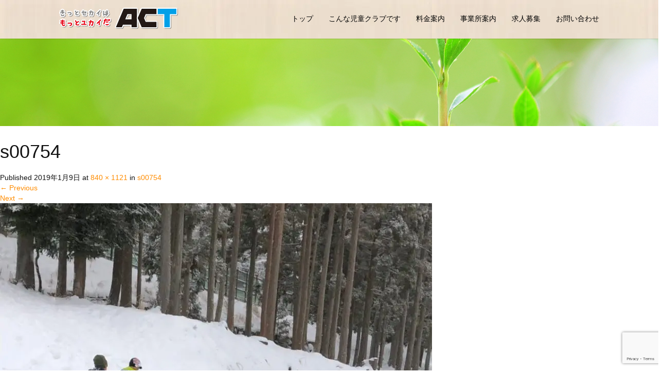

--- FILE ---
content_type: text/html; charset=UTF-8
request_url: https://act-kids-school.com/s00754/
body_size: 83211
content:
<!DOCTYPE html>
<html dir="ltr" lang="ja">
<head>
<!-- Global site tag (gtag.js) - Google Analytics -->
<script async src="https://www.googletagmanager.com/gtag/js?id=UA-127165216-18"></script>
<script>
  window.dataLayer = window.dataLayer || [];
  function gtag(){dataLayer.push(arguments);}
  gtag('js', new Date());

  gtag('config', 'UA-127165216-18');
</script>
  <meta charset="UTF-8">
  <meta name="viewport" content="width=device-width">
  <meta http-equiv="X-UA-Compatible" content="IE=edge">
  <meta name="format-detection" content="telephone=no">

  


  
  <link rel="profile" href="http://gmpg.org/xfn/11">
  <link rel="pingback" href="https://act-kids-school.com/xmlrpc.php">

    
		<!-- All in One SEO 4.9.3 - aioseo.com -->
		<title>s00754 | 豊橋の児童クラブ・放課後スクール【ACT】</title>
	<meta name="robots" content="max-image-preview:large" />
	<meta name="author" content="terakids"/>
	<link rel="canonical" href="https://act-kids-school.com/s00754/" />
	<meta name="generator" content="All in One SEO (AIOSEO) 4.9.3" />
		<script type="application/ld+json" class="aioseo-schema">
			{"@context":"https:\/\/schema.org","@graph":[{"@type":"BreadcrumbList","@id":"https:\/\/act-kids-school.com\/s00754\/#breadcrumblist","itemListElement":[{"@type":"ListItem","@id":"https:\/\/act-kids-school.com#listItem","position":1,"name":"Home","item":"https:\/\/act-kids-school.com","nextItem":{"@type":"ListItem","@id":"https:\/\/act-kids-school.com\/s00754\/#listItem","name":"s00754"}},{"@type":"ListItem","@id":"https:\/\/act-kids-school.com\/s00754\/#listItem","position":2,"name":"s00754","previousItem":{"@type":"ListItem","@id":"https:\/\/act-kids-school.com#listItem","name":"Home"}}]},{"@type":"ItemPage","@id":"https:\/\/act-kids-school.com\/s00754\/#itempage","url":"https:\/\/act-kids-school.com\/s00754\/","name":"s00754 | \u8c4a\u6a4b\u306e\u5150\u7ae5\u30af\u30e9\u30d6\u30fb\u653e\u8ab2\u5f8c\u30b9\u30af\u30fc\u30eb\u3010ACT\u3011","inLanguage":"ja","isPartOf":{"@id":"https:\/\/act-kids-school.com\/#website"},"breadcrumb":{"@id":"https:\/\/act-kids-school.com\/s00754\/#breadcrumblist"},"author":{"@id":"https:\/\/act-kids-school.com\/author\/terakids\/#author"},"creator":{"@id":"https:\/\/act-kids-school.com\/author\/terakids\/#author"},"datePublished":"2019-01-09T20:42:14+09:00","dateModified":"2019-01-09T20:42:14+09:00"},{"@type":"Organization","@id":"https:\/\/act-kids-school.com\/#organization","name":"\u8c4a\u6a4b\u306e\u5150\u7ae5\u30af\u30e9\u30d6\u30fb\u653e\u8ab2\u5f8c\u30b9\u30af\u30fc\u30eb\u3010ACT\u3011","url":"https:\/\/act-kids-school.com\/"},{"@type":"Person","@id":"https:\/\/act-kids-school.com\/author\/terakids\/#author","url":"https:\/\/act-kids-school.com\/author\/terakids\/","name":"terakids","image":{"@type":"ImageObject","@id":"https:\/\/act-kids-school.com\/s00754\/#authorImage","url":"https:\/\/secure.gravatar.com\/avatar\/e7016f3d1efac2384a54a96454dc84ee?s=96&d=mm&r=g","width":96,"height":96,"caption":"terakids"}},{"@type":"WebSite","@id":"https:\/\/act-kids-school.com\/#website","url":"https:\/\/act-kids-school.com\/","name":"\u8c4a\u6a4b\u306e\u5150\u7ae5\u30af\u30e9\u30d6\u30fb\u653e\u8ab2\u5f8c\u30b9\u30af\u30fc\u30eb\u3010ACT\u3011","inLanguage":"ja","publisher":{"@id":"https:\/\/act-kids-school.com\/#organization"}}]}
		</script>
		<!-- All in One SEO -->

<link rel='dns-prefetch' href='//ajax.googleapis.com' />
<link rel="alternate" type="application/rss+xml" title="豊橋の児童クラブ・放課後スクール【ACT】 &raquo; フィード" href="https://act-kids-school.com/feed/" />
<link rel="alternate" type="application/rss+xml" title="豊橋の児童クラブ・放課後スクール【ACT】 &raquo; コメントフィード" href="https://act-kids-school.com/comments/feed/" />
<link rel="alternate" type="application/rss+xml" title="豊橋の児童クラブ・放課後スクール【ACT】 &raquo; s00754 のコメントのフィード" href="https://act-kids-school.com/feed/?attachment_id=1434" />
<script type="text/javascript">
/* <![CDATA[ */
window._wpemojiSettings = {"baseUrl":"https:\/\/s.w.org\/images\/core\/emoji\/15.0.3\/72x72\/","ext":".png","svgUrl":"https:\/\/s.w.org\/images\/core\/emoji\/15.0.3\/svg\/","svgExt":".svg","source":{"concatemoji":"https:\/\/act-kids-school.com\/wp-includes\/js\/wp-emoji-release.min.js?ver=6.5.7"}};
/*! This file is auto-generated */
!function(i,n){var o,s,e;function c(e){try{var t={supportTests:e,timestamp:(new Date).valueOf()};sessionStorage.setItem(o,JSON.stringify(t))}catch(e){}}function p(e,t,n){e.clearRect(0,0,e.canvas.width,e.canvas.height),e.fillText(t,0,0);var t=new Uint32Array(e.getImageData(0,0,e.canvas.width,e.canvas.height).data),r=(e.clearRect(0,0,e.canvas.width,e.canvas.height),e.fillText(n,0,0),new Uint32Array(e.getImageData(0,0,e.canvas.width,e.canvas.height).data));return t.every(function(e,t){return e===r[t]})}function u(e,t,n){switch(t){case"flag":return n(e,"\ud83c\udff3\ufe0f\u200d\u26a7\ufe0f","\ud83c\udff3\ufe0f\u200b\u26a7\ufe0f")?!1:!n(e,"\ud83c\uddfa\ud83c\uddf3","\ud83c\uddfa\u200b\ud83c\uddf3")&&!n(e,"\ud83c\udff4\udb40\udc67\udb40\udc62\udb40\udc65\udb40\udc6e\udb40\udc67\udb40\udc7f","\ud83c\udff4\u200b\udb40\udc67\u200b\udb40\udc62\u200b\udb40\udc65\u200b\udb40\udc6e\u200b\udb40\udc67\u200b\udb40\udc7f");case"emoji":return!n(e,"\ud83d\udc26\u200d\u2b1b","\ud83d\udc26\u200b\u2b1b")}return!1}function f(e,t,n){var r="undefined"!=typeof WorkerGlobalScope&&self instanceof WorkerGlobalScope?new OffscreenCanvas(300,150):i.createElement("canvas"),a=r.getContext("2d",{willReadFrequently:!0}),o=(a.textBaseline="top",a.font="600 32px Arial",{});return e.forEach(function(e){o[e]=t(a,e,n)}),o}function t(e){var t=i.createElement("script");t.src=e,t.defer=!0,i.head.appendChild(t)}"undefined"!=typeof Promise&&(o="wpEmojiSettingsSupports",s=["flag","emoji"],n.supports={everything:!0,everythingExceptFlag:!0},e=new Promise(function(e){i.addEventListener("DOMContentLoaded",e,{once:!0})}),new Promise(function(t){var n=function(){try{var e=JSON.parse(sessionStorage.getItem(o));if("object"==typeof e&&"number"==typeof e.timestamp&&(new Date).valueOf()<e.timestamp+604800&&"object"==typeof e.supportTests)return e.supportTests}catch(e){}return null}();if(!n){if("undefined"!=typeof Worker&&"undefined"!=typeof OffscreenCanvas&&"undefined"!=typeof URL&&URL.createObjectURL&&"undefined"!=typeof Blob)try{var e="postMessage("+f.toString()+"("+[JSON.stringify(s),u.toString(),p.toString()].join(",")+"));",r=new Blob([e],{type:"text/javascript"}),a=new Worker(URL.createObjectURL(r),{name:"wpTestEmojiSupports"});return void(a.onmessage=function(e){c(n=e.data),a.terminate(),t(n)})}catch(e){}c(n=f(s,u,p))}t(n)}).then(function(e){for(var t in e)n.supports[t]=e[t],n.supports.everything=n.supports.everything&&n.supports[t],"flag"!==t&&(n.supports.everythingExceptFlag=n.supports.everythingExceptFlag&&n.supports[t]);n.supports.everythingExceptFlag=n.supports.everythingExceptFlag&&!n.supports.flag,n.DOMReady=!1,n.readyCallback=function(){n.DOMReady=!0}}).then(function(){return e}).then(function(){var e;n.supports.everything||(n.readyCallback(),(e=n.source||{}).concatemoji?t(e.concatemoji):e.wpemoji&&e.twemoji&&(t(e.twemoji),t(e.wpemoji)))}))}((window,document),window._wpemojiSettings);
/* ]]> */
</script>
<link rel='stylesheet' id='simple_tooltips_style-css' href='https://act-kids-school.com/wp-content/plugins/simple-tooltips/zebra_tooltips.css?ver=4.1.13' type='text/css' media='all' />
<link rel='stylesheet' id='sbi_styles-css' href='https://act-kids-school.com/wp-content/plugins/instagram-feed/css/sbi-styles.min.css?ver=6.10.0' type='text/css' media='all' />
<style id='wp-emoji-styles-inline-css' type='text/css'>

	img.wp-smiley, img.emoji {
		display: inline !important;
		border: none !important;
		box-shadow: none !important;
		height: 1em !important;
		width: 1em !important;
		margin: 0 0.07em !important;
		vertical-align: -0.1em !important;
		background: none !important;
		padding: 0 !important;
	}
</style>
<link rel='stylesheet' id='wp-block-library-css' href='https://act-kids-school.com/wp-includes/css/dist/block-library/style.min.css?ver=4.1.13' type='text/css' media='all' />
<link rel='stylesheet' id='aioseo/css/src/vue/standalone/blocks/table-of-contents/global.scss-css' href='https://act-kids-school.com/wp-content/plugins/all-in-one-seo-pack/dist/Lite/assets/css/table-of-contents/global.e90f6d47.css?ver=4.9.3' type='text/css' media='all' />
<style id='classic-theme-styles-inline-css' type='text/css'>
/*! This file is auto-generated */
.wp-block-button__link{color:#fff;background-color:#32373c;border-radius:9999px;box-shadow:none;text-decoration:none;padding:calc(.667em + 2px) calc(1.333em + 2px);font-size:1.125em}.wp-block-file__button{background:#32373c;color:#fff;text-decoration:none}
</style>
<style id='global-styles-inline-css' type='text/css'>
body{--wp--preset--color--black: #000000;--wp--preset--color--cyan-bluish-gray: #abb8c3;--wp--preset--color--white: #ffffff;--wp--preset--color--pale-pink: #f78da7;--wp--preset--color--vivid-red: #cf2e2e;--wp--preset--color--luminous-vivid-orange: #ff6900;--wp--preset--color--luminous-vivid-amber: #fcb900;--wp--preset--color--light-green-cyan: #7bdcb5;--wp--preset--color--vivid-green-cyan: #00d084;--wp--preset--color--pale-cyan-blue: #8ed1fc;--wp--preset--color--vivid-cyan-blue: #0693e3;--wp--preset--color--vivid-purple: #9b51e0;--wp--preset--gradient--vivid-cyan-blue-to-vivid-purple: linear-gradient(135deg,rgba(6,147,227,1) 0%,rgb(155,81,224) 100%);--wp--preset--gradient--light-green-cyan-to-vivid-green-cyan: linear-gradient(135deg,rgb(122,220,180) 0%,rgb(0,208,130) 100%);--wp--preset--gradient--luminous-vivid-amber-to-luminous-vivid-orange: linear-gradient(135deg,rgba(252,185,0,1) 0%,rgba(255,105,0,1) 100%);--wp--preset--gradient--luminous-vivid-orange-to-vivid-red: linear-gradient(135deg,rgba(255,105,0,1) 0%,rgb(207,46,46) 100%);--wp--preset--gradient--very-light-gray-to-cyan-bluish-gray: linear-gradient(135deg,rgb(238,238,238) 0%,rgb(169,184,195) 100%);--wp--preset--gradient--cool-to-warm-spectrum: linear-gradient(135deg,rgb(74,234,220) 0%,rgb(151,120,209) 20%,rgb(207,42,186) 40%,rgb(238,44,130) 60%,rgb(251,105,98) 80%,rgb(254,248,76) 100%);--wp--preset--gradient--blush-light-purple: linear-gradient(135deg,rgb(255,206,236) 0%,rgb(152,150,240) 100%);--wp--preset--gradient--blush-bordeaux: linear-gradient(135deg,rgb(254,205,165) 0%,rgb(254,45,45) 50%,rgb(107,0,62) 100%);--wp--preset--gradient--luminous-dusk: linear-gradient(135deg,rgb(255,203,112) 0%,rgb(199,81,192) 50%,rgb(65,88,208) 100%);--wp--preset--gradient--pale-ocean: linear-gradient(135deg,rgb(255,245,203) 0%,rgb(182,227,212) 50%,rgb(51,167,181) 100%);--wp--preset--gradient--electric-grass: linear-gradient(135deg,rgb(202,248,128) 0%,rgb(113,206,126) 100%);--wp--preset--gradient--midnight: linear-gradient(135deg,rgb(2,3,129) 0%,rgb(40,116,252) 100%);--wp--preset--font-size--small: 13px;--wp--preset--font-size--medium: 20px;--wp--preset--font-size--large: 36px;--wp--preset--font-size--x-large: 42px;--wp--preset--spacing--20: 0.44rem;--wp--preset--spacing--30: 0.67rem;--wp--preset--spacing--40: 1rem;--wp--preset--spacing--50: 1.5rem;--wp--preset--spacing--60: 2.25rem;--wp--preset--spacing--70: 3.38rem;--wp--preset--spacing--80: 5.06rem;--wp--preset--shadow--natural: 6px 6px 9px rgba(0, 0, 0, 0.2);--wp--preset--shadow--deep: 12px 12px 50px rgba(0, 0, 0, 0.4);--wp--preset--shadow--sharp: 6px 6px 0px rgba(0, 0, 0, 0.2);--wp--preset--shadow--outlined: 6px 6px 0px -3px rgba(255, 255, 255, 1), 6px 6px rgba(0, 0, 0, 1);--wp--preset--shadow--crisp: 6px 6px 0px rgba(0, 0, 0, 1);}:where(.is-layout-flex){gap: 0.5em;}:where(.is-layout-grid){gap: 0.5em;}body .is-layout-flex{display: flex;}body .is-layout-flex{flex-wrap: wrap;align-items: center;}body .is-layout-flex > *{margin: 0;}body .is-layout-grid{display: grid;}body .is-layout-grid > *{margin: 0;}:where(.wp-block-columns.is-layout-flex){gap: 2em;}:where(.wp-block-columns.is-layout-grid){gap: 2em;}:where(.wp-block-post-template.is-layout-flex){gap: 1.25em;}:where(.wp-block-post-template.is-layout-grid){gap: 1.25em;}.has-black-color{color: var(--wp--preset--color--black) !important;}.has-cyan-bluish-gray-color{color: var(--wp--preset--color--cyan-bluish-gray) !important;}.has-white-color{color: var(--wp--preset--color--white) !important;}.has-pale-pink-color{color: var(--wp--preset--color--pale-pink) !important;}.has-vivid-red-color{color: var(--wp--preset--color--vivid-red) !important;}.has-luminous-vivid-orange-color{color: var(--wp--preset--color--luminous-vivid-orange) !important;}.has-luminous-vivid-amber-color{color: var(--wp--preset--color--luminous-vivid-amber) !important;}.has-light-green-cyan-color{color: var(--wp--preset--color--light-green-cyan) !important;}.has-vivid-green-cyan-color{color: var(--wp--preset--color--vivid-green-cyan) !important;}.has-pale-cyan-blue-color{color: var(--wp--preset--color--pale-cyan-blue) !important;}.has-vivid-cyan-blue-color{color: var(--wp--preset--color--vivid-cyan-blue) !important;}.has-vivid-purple-color{color: var(--wp--preset--color--vivid-purple) !important;}.has-black-background-color{background-color: var(--wp--preset--color--black) !important;}.has-cyan-bluish-gray-background-color{background-color: var(--wp--preset--color--cyan-bluish-gray) !important;}.has-white-background-color{background-color: var(--wp--preset--color--white) !important;}.has-pale-pink-background-color{background-color: var(--wp--preset--color--pale-pink) !important;}.has-vivid-red-background-color{background-color: var(--wp--preset--color--vivid-red) !important;}.has-luminous-vivid-orange-background-color{background-color: var(--wp--preset--color--luminous-vivid-orange) !important;}.has-luminous-vivid-amber-background-color{background-color: var(--wp--preset--color--luminous-vivid-amber) !important;}.has-light-green-cyan-background-color{background-color: var(--wp--preset--color--light-green-cyan) !important;}.has-vivid-green-cyan-background-color{background-color: var(--wp--preset--color--vivid-green-cyan) !important;}.has-pale-cyan-blue-background-color{background-color: var(--wp--preset--color--pale-cyan-blue) !important;}.has-vivid-cyan-blue-background-color{background-color: var(--wp--preset--color--vivid-cyan-blue) !important;}.has-vivid-purple-background-color{background-color: var(--wp--preset--color--vivid-purple) !important;}.has-black-border-color{border-color: var(--wp--preset--color--black) !important;}.has-cyan-bluish-gray-border-color{border-color: var(--wp--preset--color--cyan-bluish-gray) !important;}.has-white-border-color{border-color: var(--wp--preset--color--white) !important;}.has-pale-pink-border-color{border-color: var(--wp--preset--color--pale-pink) !important;}.has-vivid-red-border-color{border-color: var(--wp--preset--color--vivid-red) !important;}.has-luminous-vivid-orange-border-color{border-color: var(--wp--preset--color--luminous-vivid-orange) !important;}.has-luminous-vivid-amber-border-color{border-color: var(--wp--preset--color--luminous-vivid-amber) !important;}.has-light-green-cyan-border-color{border-color: var(--wp--preset--color--light-green-cyan) !important;}.has-vivid-green-cyan-border-color{border-color: var(--wp--preset--color--vivid-green-cyan) !important;}.has-pale-cyan-blue-border-color{border-color: var(--wp--preset--color--pale-cyan-blue) !important;}.has-vivid-cyan-blue-border-color{border-color: var(--wp--preset--color--vivid-cyan-blue) !important;}.has-vivid-purple-border-color{border-color: var(--wp--preset--color--vivid-purple) !important;}.has-vivid-cyan-blue-to-vivid-purple-gradient-background{background: var(--wp--preset--gradient--vivid-cyan-blue-to-vivid-purple) !important;}.has-light-green-cyan-to-vivid-green-cyan-gradient-background{background: var(--wp--preset--gradient--light-green-cyan-to-vivid-green-cyan) !important;}.has-luminous-vivid-amber-to-luminous-vivid-orange-gradient-background{background: var(--wp--preset--gradient--luminous-vivid-amber-to-luminous-vivid-orange) !important;}.has-luminous-vivid-orange-to-vivid-red-gradient-background{background: var(--wp--preset--gradient--luminous-vivid-orange-to-vivid-red) !important;}.has-very-light-gray-to-cyan-bluish-gray-gradient-background{background: var(--wp--preset--gradient--very-light-gray-to-cyan-bluish-gray) !important;}.has-cool-to-warm-spectrum-gradient-background{background: var(--wp--preset--gradient--cool-to-warm-spectrum) !important;}.has-blush-light-purple-gradient-background{background: var(--wp--preset--gradient--blush-light-purple) !important;}.has-blush-bordeaux-gradient-background{background: var(--wp--preset--gradient--blush-bordeaux) !important;}.has-luminous-dusk-gradient-background{background: var(--wp--preset--gradient--luminous-dusk) !important;}.has-pale-ocean-gradient-background{background: var(--wp--preset--gradient--pale-ocean) !important;}.has-electric-grass-gradient-background{background: var(--wp--preset--gradient--electric-grass) !important;}.has-midnight-gradient-background{background: var(--wp--preset--gradient--midnight) !important;}.has-small-font-size{font-size: var(--wp--preset--font-size--small) !important;}.has-medium-font-size{font-size: var(--wp--preset--font-size--medium) !important;}.has-large-font-size{font-size: var(--wp--preset--font-size--large) !important;}.has-x-large-font-size{font-size: var(--wp--preset--font-size--x-large) !important;}
.wp-block-navigation a:where(:not(.wp-element-button)){color: inherit;}
:where(.wp-block-post-template.is-layout-flex){gap: 1.25em;}:where(.wp-block-post-template.is-layout-grid){gap: 1.25em;}
:where(.wp-block-columns.is-layout-flex){gap: 2em;}:where(.wp-block-columns.is-layout-grid){gap: 2em;}
.wp-block-pullquote{font-size: 1.5em;line-height: 1.6;}
</style>
<link rel='stylesheet' id='foobox-free-min-css' href='https://act-kids-school.com/wp-content/plugins/foobox-image-lightbox/free/css/foobox.free.min.css?ver=2.7.35' type='text/css' media='all' />
<link rel='stylesheet' id='contact-form-7-css' href='https://act-kids-school.com/wp-content/plugins/contact-form-7/includes/css/styles.css?ver=5.9.8' type='text/css' media='all' />
<link rel='stylesheet' id='_tk-bootstrap-wp-css' href='https://act-kids-school.com/wp-content/themes/amore_tcd028/includes/css/bootstrap-wp.css?ver=4.1.13' type='text/css' media='all' />
<link rel='stylesheet' id='_tk-bootstrap-css' href='https://act-kids-school.com/wp-content/themes/amore_tcd028/includes/resources/bootstrap/css/bootstrap.min.css?ver=4.1.13' type='text/css' media='all' />
<link rel='stylesheet' id='_tk-font-awesome-css' href='https://act-kids-school.com/wp-content/themes/amore_tcd028/includes/css/font-awesome.min.css?ver=4.1.0' type='text/css' media='all' />
<link rel='stylesheet' id='_tk-style-css' href='https://act-kids-school.com/wp-content/themes/amore_tcd028/style.css?ver=4.1.13' type='text/css' media='all' />
<script type="text/javascript" src="https://ajax.googleapis.com/ajax/libs/jquery/1.11.3/jquery.min.js?ver=6.5.7" id="jquery-js"></script>
<script type="text/javascript" src="https://act-kids-school.com/wp-content/themes/amore_tcd028/includes/resources/bootstrap/js/bootstrap.js?ver=6.5.7" id="_tk-bootstrapjs-js"></script>
<script type="text/javascript" src="https://act-kids-school.com/wp-content/themes/amore_tcd028/includes/js/bootstrap-wp.js?ver=6.5.7" id="_tk-bootstrapwp-js"></script>
<script type="text/javascript" src="https://act-kids-school.com/wp-content/themes/amore_tcd028/includes/js/keyboard-image-navigation.js?ver=20120202" id="_tk-keyboard-image-navigation-js"></script>
<script type="text/javascript" id="foobox-free-min-js-before">
/* <![CDATA[ */
/* Run FooBox FREE (v2.7.35) */
var FOOBOX = window.FOOBOX = {
	ready: true,
	disableOthers: false,
	o: {wordpress: { enabled: true }, countMessage:'image %index of %total', captions: { dataTitle: ["captionTitle","title"], dataDesc: ["captionDesc","description"] }, rel: '', excludes:'.fbx-link,.nofoobox,.nolightbox,a[href*="pinterest.com/pin/create/button/"]', affiliate : { enabled: false }},
	selectors: [
		".foogallery-container.foogallery-lightbox-foobox", ".foogallery-container.foogallery-lightbox-foobox-free", ".gallery", ".wp-block-gallery", ".wp-caption", ".wp-block-image", "a:has(img[class*=wp-image-])", ".foobox"
	],
	pre: function( $ ){
		// Custom JavaScript (Pre)
		
	},
	post: function( $ ){
		// Custom JavaScript (Post)
		
		// Custom Captions Code
		
	},
	custom: function( $ ){
		// Custom Extra JS
		
	}
};
/* ]]> */
</script>
<script type="text/javascript" src="https://act-kids-school.com/wp-content/plugins/foobox-image-lightbox/free/js/foobox.free.min.js?ver=2.7.35" id="foobox-free-min-js"></script>
<link rel="https://api.w.org/" href="https://act-kids-school.com/wp-json/" /><link rel="alternate" type="application/json" href="https://act-kids-school.com/wp-json/wp/v2/media/1434" /><link rel='shortlink' href='https://act-kids-school.com/?p=1434' />
<link rel="alternate" type="application/json+oembed" href="https://act-kids-school.com/wp-json/oembed/1.0/embed?url=https%3A%2F%2Fact-kids-school.com%2Fs00754%2F" />
<link rel="alternate" type="text/xml+oembed" href="https://act-kids-school.com/wp-json/oembed/1.0/embed?url=https%3A%2F%2Fact-kids-school.com%2Fs00754%2F&#038;format=xml" />
<link rel="icon" href="https://act-kids-school.com/wp-content/uploads/2018/10/cropped-favi-1-1-32x32.png" sizes="32x32" />
<link rel="icon" href="https://act-kids-school.com/wp-content/uploads/2018/10/cropped-favi-1-1-192x192.png" sizes="192x192" />
<link rel="apple-touch-icon" href="https://act-kids-school.com/wp-content/uploads/2018/10/cropped-favi-1-1-180x180.png" />
<meta name="msapplication-TileImage" content="https://act-kids-school.com/wp-content/uploads/2018/10/cropped-favi-1-1-270x270.png" />
  
  <link rel="stylesheet" media="screen and (max-width:771px)" href="https://act-kids-school.com/wp-content/themes/amore_tcd028/footer-bar/footer-bar.css?ver=4.1.13">

  <script type="text/javascript" src="https://act-kids-school.com/wp-content/themes/amore_tcd028/js/jquery.elevatezoom.js"></script>
  <script type="text/javascript" src="https://act-kids-school.com/wp-content/themes/amore_tcd028/parallax.js"></script>
  <script type="text/javascript" src="https://act-kids-school.com/wp-content/themes/amore_tcd028/js/jscript.js"></script>
   

  <script type="text/javascript">
    jQuery(function() {
      jQuery(".zoom").elevateZoom({
        zoomType : "inner",
        zoomWindowFadeIn: 500,
        zoomWindowFadeOut: 500,
        easing : true
      });
    });
  </script>
<!-- スマホテキストから電話 -->
  <script type="text/javascript">
function smtel(telno){
    if((navigator.userAgent.indexOf('iPhone') > 0 && navigator.userAgent.indexOf('iPod') == -1) || navigator.userAgent.indexOf('Android') > 0 && navigator.userAgent.indexOf('Mobile') > 0){
        document.write('<a class="tel-link" href="tel:'+telno+'">'+telno+'</a>');
        }else{
        document.write('<span class="tel-link">'+telno+'</span>');
    }
}
  </script>
<!-- ここまで -->

  <script type="text/javascript" src="https://act-kids-school.com/wp-content/themes/amore_tcd028/js/syncertel.js"></script>

  <link rel="stylesheet" media="screen and (max-width:991px)" href="https://act-kids-school.com/wp-content/themes/amore_tcd028/responsive.css?ver=4.1.13">
  <link rel="stylesheet" href="//maxcdn.bootstrapcdn.com/font-awesome/4.3.0/css/font-awesome.min.css">
  <link rel="stylesheet" href="https://act-kids-school.com/wp-content/themes/amore_tcd028/amore.css?ver=4.1.13" type="text/css" />
  <link rel="stylesheet" href="https://act-kids-school.com/wp-content/themes/amore_tcd028/comment-style.css?ver=4.1.13" type="text/css" />
  <style type="text/css">
          .site-navigation{position:fixed;}
    
  .fa, .wp-icon a:before {display:inline-block;font:normal normal normal 14px/1 FontAwesome;font-size:inherit;text-rendering:auto;-webkit-font-smoothing:antialiased;-moz-osx-font-smoothing:grayscale;transform:translate(0, 0)}
  .fa-phone:before, .wp-icon.wp-fa-phone a:before {content:"\f095"; margin-right:5px;}

  body { font-size:14px; }
  a {color: #FF8C00;}
  a:hover, #bread_crumb li.home a:hover:before {color: #77D932;}
  #global_menu ul ul li a{background:#FF8C00;}
  #global_menu ul ul li a:hover{background:#77D932;}
  #previous_next_post a:hover{
    background: #77D932;
  }
  .social-icon:hover{
    background-color: #FF8C00 !important;
  }
  .up-arrow:hover{
    background-color: #FF8C00 !important;
  }

  .menu-item:hover *:not(.dropdown-menu *){
    color: #FF8C00 !important;
  }
  .menu-item a:hover {
    color: #FF8C00 !important;
  }
  .button a, .pager li > a, .pager li > span{
    background-color: #77D932;
  }
  .dropdown-menu .menu-item > a:hover, .button a:hover, .pager li > a:hover{
    background-color: #FF8C00 !important;
  }
  .button-green a{
    background-color: #FF8C00;
  }
  .button-green a:hover{
    background-color: #FFA639;
  }
  .timestamp{
    color: #FF8C00;
  }
  .blog-list-timestamp{
    color: #FF8C00;
  }
  .footer_main, .scrolltotop{
    background-color: #F4EBE2;
  }
  .scrolltotop_arrow a:hover{
    color: #FF8C00;
  }

  .first-h1{
    color: #FFFFFF;
    text-shadow: 0px 0px 10px #666666 !important;
  }
  .second-body, .second-body{
    color: #333333;
  }
  .top-headline.third_headline{
      color: #FFFFFF;
      text-shadow: 0px 0px 10px #666666;
  }
  .top-headline.fourth_headline{
      color: #FFFFFF;
      text-shadow: 0px 0px 10px #666666;
  }
  .top-headline.fifth_headline{
      color: #FFFFFF;
      text-shadow: 0px 0px 10px #666666;
  }

  .top-headline{
      color: #FFFFFF;
      text-shadow: 0px 0px 10px #666666;
  }

  .thumb:hover:after{
      box-shadow: inset 0 0 0 7px #FF8C00;
  }


    p { word-wrap:break-word; }
  
  /*トップオリジナル*/
#telcontact {
    background-image:  url(https://act-kids-school.com/wp-content/uploads/2018/10/sec0bg.jpg);
    background-repeat:  no-repeat;
    /*background-position:  center;*/
    background-repeat:  no-repeat;
    background-size:  cover;    padding:  100px 0;
    text-align:  center;
}

#telcontact h2 {
    font-size:  34px;
    font-weight:  bold;
    color: #77D932;
    margin: 0 0 15px;
    line-height:  1.5em;
    text-shadow:  0 0 7px #fff, 0 0 7px #fff;
}

p.tel_text {
    font-size:  46px;
    font-weight:  bold;
    color: #F44520;
    margin: 20px 0 25px;
    line-height:  1.2em;
    text-shadow:  0 0 7px #fff, 0 0 7px #fff;
}

p.tel_caution {
    margin:  0;
    font-size: 17px;
    letter-spacing:  0.1em;
    font-weight:  500;
    text-shadow:  0 0 7px #fff, 0 0 7px #fff;
}

.topSPlink {
    width: 47%;
    display: inline-block;
    margin-top: 20px;
    text-align: center;
}

.topSPlink.left {
    margin-right: 3%;
}

.topSPlink.left a {
    color: #419803;
    background: none;
    border: 1px solid;
}

.topSPlink.left a:hover {
    text-decoration: none;
    background: none;
    color: #419803;
}

.topSPlink a {
    width: 100%;
    background: none;
    padding: 20px;
    display: block;
    color: #FF8C00;
    font-weight: bold;
    font-size: 21px;
    border: 1px solid;
}

.topSPlink a:hover {
    text-decoration: none;
    background: #FF8C00;
    color: #ffffff;
}

section.topsection {
    padding: 160px 200px;
}

.topsec01 {
    background-image: url(https://act-kids-school.com/wp-content/uploads/2018/10/topmain01.jpg);
    background-position: left center;
    background-repeat: no-repeat;
    background-size: cover;
}

.topsec02 {
    background-image: url(https://act-kids-school.com/wp-content/uploads/2018/10/topmain02.jpg);
    background-position: left top;
    background-repeat: no-repeat;
    background-size: cover;
}

.topsec-cont01 {
    width: 55%;
    margin-left: 0%;
    background-color: rgba(255,255,255,.9);
    padding: 20px 40px 30px;
}

.topsec-cont01 h2{
    font-weight: 700;
     line-height: 1.5em;
    font-size: 2.2em;
    margin-bottom: 20px;
    color: #FF8C00;
    /*text-shadow: 0px 1px 5px #333 !important;*/
}

.topsec-cont01 p {
    line-height: 2.0em;
    font-size: 15px;
    color: #222;
    font-weight: 100;
    /*text-shadow: 0px 1px 5px #333 !important;*/
}

.topsec-cont02 {
    width: 50%;
    margin-left: 50%;
     background-color: rgba(255,255,255,.9); 
    padding: 20px 40px 30px;
    text-align: left;
}

.topsec-cont02 h2{
     line-height: 1.5em;
    font-size: 2.2em;
    margin-bottom: 20px;
    color: #77D932;
}

.topsec-cont02 p {
    line-height: 2.0em;
    font-size: 15px;
    font-weight: 100;
    color: #333;
}
/*--ここまで--*/




body {
    color: #111;
}

.romaji {
}

/*section {
    background-color: rgba(255, 255, 255, 1);
}

#main-image {
    background: linear-gradient(-120deg, rgba(63, 93, 36, 0.27), rgba(81, 57, 15, 0.33) );
}*/

.h_logo {
    width:231px ;
    height:auto;
}

.first-h1   {
    letter-spacing: 0.3em;
}

.site-navigation {
    background: #fff;
    background-image:  url(https://act-kids-school.com/wp-content/uploads/2018/10/menu_bg.jpg);
    background-repeat:  repeat;
    box-shadow: 0 0px 2px #00000040;
}

.menu-item * {
}

#main-menu>li>a {
    font-weight: 400;
    font-size: 14px; /* 12→14 */
    letter-spacing: 0em;
    color: #000 !important;
    padding-left: 15px; /* 10→15 */
    padding-right: 15px;
}

#main-menu>li>a:hover {
    color: #FF8C00 !important;
    border-bottom: 2px #FF8C00 solid;
}

.dropdown-menu {
    font-weight: 400;
    background-color: #fff !important;
    font-size: 14px;
    color: #333 !important;
    /*font-weight: bold;*/
}

.dropdown-menu  a{
    font-weight: 400;
    color: #333 !important;
    /*font-weight: bold;*/
}

.dropdown-menu .menu-item > a:hover {
    background-color: #81D50F !important;
    color: #fff !important;
}

section.bg {
    background-image: url();
    no-repeat center;
    background-size: cover;
}

section.Top {
    background-image: url();
    background-repeat: repeat;
}

.second-lead.mb40 h2 {
    line-height: 1.4em;
    font-size: 2.3em;
    font-weight:  bold;
    color: #FF8C00;
}

.second-body, .second-body {
    color: #111;
    font-size: 1.1em;
    text-shadow: 1px 1px 0px #fff, 1px -1px 0px #fff, 0px -1px 0px #fff, -1px 1px 0px #fff;
}

.amore-divider {
    background-repeat: no-repeat;
    background-size: 100%;
    padding-top: 100px;
    padding-bottom: 100px;
}

.top-headline {
    /*font-weight: 700;*/
    text-shadow: 0px 1px 5px #333 !important;
    letter-spacing: 0.1em;
    font-size: 3.2em;
    text-align: left;
}

.third-banner-headline {
    width: 100%;
    text-align: center;
    font-size: 22px;
    letter-spacing: 0.2em !important;
    color: #111;
    font-weight: 700;
}

.fifth-banner-headline {
    width: 100%;
    text-align: center;
    font-size: 22px;
    letter-spacing: 0.2em !important;
    color: #111;
    font-weight: 700;
}

.square-banner-label {
    background: #77D932;
    color: #fff;
}

.button a, .pager li > a, .pager li > span {    
    background-color: #77D932;
    border-radius: 0px;
}

.button a:hover, .pager li > a:hover {
    background-color: #90E555 !important;
}

.map-wrap-dark {
    background-color: rgba(191, 109, 9, 0.81);
    border-radius: 0px;
    text-align: left;
    color: #fff;
}

.Ssix {
    font-size: 26px;
    color: #412e0d;
    margin-bottom: -13px;
    border-bottom: 1px dashed #888;
    padding-bottom: 17px;
    font-weight: 700;
}

.map {
    font-size: 34px;
    line-height: 24%;
    color: #1E90FF;
    font-weight: 700;
}

.social-icon {
    height: 25px !important;
}

.scrolltotop {
    background: none;
}

.scrolltotop_arrow {
    height: 70px;
    background: none;
    font-size: 50px;
}

.scrolltotop_arrow a {
    color: #FF8C00 !important;
}

.scrolltotop_arrow a:hover {
    color: #FFB964 !important;
}

scrolltotop {
    background: none;
    text-align: center;
}

#footer {
      background: #fffffb;
}

.footer_main {
    background-image:  url(https://act-kids-school.com/wp-content/uploads/2018/10/menu_bg.jpg);
}

.footbnr {
    text-align: center;
}

.footer-menu .menu-item * {
    font-weight: 100;
    letter-spacing: 1px;
}

.footer-menu ul li a {
    font-weight: 700;
    text-align: center;
    font-size:12px;
    color: #000 !important;
    /*text-shadow: 1px 1px 0px #fff, 1px -1px 0px #fff, 0px -1px 0px #fff, -1px 1px 0px #fff;*/
}

.footer-menu ul li a:hover {
    color: #FF8C00 !important;
}

.copr {
    color: #fff !important;
    background: #FF8C00;
}

.copyright a {
    color: #fff !important;
}



.breadcrumb {
    background: none;
}


.single-page h2 {
    font-weight: 700 !important;
    text-align: center;
    line-height: 1.4em;
    font-size: 2.2em;
    color: #fff;
    background: #58C30D;
    padding: 10px;
    border-radius: 4px;
    margin-bottom: 30px;
}

.single-page h3 {
    margin-bottom: 20px;
    font-size: 1.4em;
    font-weight: 500;
    color: #000000;
    text-align: left;
    position: relative;
    padding: 12px 5px 12px 19px;
    border-left: 4px solid #ffa500;
    background: #f4f4e6;
    border-bottom: none;
}

.single-page h4 {
    font-weight: 700 !important;
    margin: 30px 0 20px 0;
    color: #FF6633;
    font-size: 19px;
    padding: 0.4em 0.9em 0.68em 0.1em;
    border-bottom: 1px solid #FF6633;
}

table {
   width: 100%;
   table-layout: fixed;
   border-radius: 9px;
}

.single-page td, .single-page th {
    border: 1px solid #e1e1de;
    padding: 20px 25px 17px;
    line-height: 1.6;
    background: none;
}

 .single-page th {
    background: #f8f8f8;
    font-weight: 500;
    color: #222;
    width: 50%;
    text-align: left;
}

.single-page td {
    background-color: #fff;
    color: #222;
    text-align: left;
}

.single-page td.none, .single-page th.none {
    border-bottom: none;
}

table.About th {
    width: 30%;
}

.contact {
    text-align: center;
    border: 1px solid #e1e1de;
    padding: 80px 20px 50px;
    background-color: #f8f8f8;
    border-radius: 0px;
}

.single-page p.contact-tel {
    font-weight: 700;
    color: #FF8C00;
    text-align: center;
    font-size: 40px;
    margin-bottom: 10px;
    line-height: 40px;
}

.wpcf7 {
    width: 100%;
    border: 1px solid #e1e1de;
    background: #f8f8f8;
    padding: 0;
    margin: 0 0 2.5em !important;
    font-size: 14px;
    color:fff;
}

.wpcf7 input, .wpcf7 textarea {
    width: auto;
    -moz-box-sizing: border-box;
    box-sizing: border-box;
    width: 100%;
    border: 1px solid #e1e1de;
    line-height: 1.2;
    padding: 8px;
    color: #000;
}

.wpcf7 p {    
    text-align: left;
}

.wpcf7 input.wpcf7-submit {
    background-color: #FF8C00;
    border-radius: 6px;
}

.wpcf7 input.wpcf7-submit:hover {
    background-color: #FFA639 !important;
}

.List ul {
    list-style: none;
    padding-left: 0;
    background-color: #fcfcf7;
    padding: 25px 15px 15px 15px;
    border-radius: 6px;
    position: relative;
    margin-bottom: 25px;
}

.List li {
    font-size: 14px;
    list-style-type: none!important;
    line-height: 1.6em;
    padding: 4px 0 4px 40px;
    margin-bottom: 10px;
    color: #000000;
}

.List li:before {
  font-family: FontAwesome;
  content: "\f040";
  position: absolute;
  left : 1.7em;
  color: #78be56;
}

.single-page dl.qa {
}

.single-page dt {
    font-weight: 700;
    font-size: 20px;
    color:#333;
    background-image: url(https://act-kids-school.com/wp-content/uploads/2018/10/faq_list01.jpg);
    background-repeat: no-repeat;
    line-height: 38px;
    padding-left: 55px;
    margin-bottom:15px;
}

.single-page dd {
    line-height: 2;
    margin: 0 0 70px 0;
    background-color: #f6f6f1;
    color:#333;
    padding: 20px 25px;
    border-radius: 0px;
}

.flow {
    background-image: url(https://act-kids-school.com/wp-content/uploads/2018/10/flow-01.jpg);
    background-repeat: repeat-y;
    background-position-x: 16px;
    padding: 0 0 0 0px;
    margin-bottom: 0px;
}

.flowstep {
    background-image: url(https://act-kids-school.com/wp-content/uploads/2018/10/flowen.png);
    background-repeat: no-repeat;
    padding: 0px 0px 20px 50px;
}

.flow h4 {
    border: none;
    border-radius: 0px;
    padding: 7px 0 5px;
    font-size: 1.2em;
    font-weight: 500 !important;
    color: #333;
    margin: 0 0 10px 0;
    background: none;
}

.flow p {
    margin-bottom: 0px;
    padding-bottom: 0px;
}

.flow.last {
    background-image: none;
}

.single-page p {
    line-height: 30px;
    font-size: 14px;
    margin-top: 0px !important;
    margin-bottom: 20px;
    text-align: left;
}

.single-page p.Main{
    font-weight: 700 !important;
    line-height: 30px;
    font-size: 16px;
    margin-bottom: 20px;
    text-align: center;
}

.single-page p.Center {
    line-height: 30px;
    font-size: 14px;
    margin-bottom: 20px;
    text-align: center; 
    font-color: #dc143c;
}

.single-page p.Lineid {
    line-height: 30px;
    font-size: 14px;
    margin-bottom: 20px;
    text-align: center;
}

.line {
    background: linear-gradient(transparent 70%, #FFFF39 0%);
    font-weight: 700;
}

p.Chushaku {
    background-color: #f8faff;
    margin: 0 0 25px 0;
    padding: 27px 30px;
    border: 1px solid #ccc;
    box-shadow: 0px 4px 0px 0px #f2f2f2;
    position: relative;
    text-align:center;
    line-height: 30px;
}

.single-page img {
    margin-top: 0px !important;
    border-radius: 3px;
    /*box-shadow: 1px 1px 2px 0px rgba(0,0,0,0.5);*/
}

span.telText {
    font-size: 1.2em;
    font-weight: bold;
    color: #1E90FF;
}

.input-group .btn {
    color: fff;
    background: #ff8c00;
    border-left: none;
}

.side_headline {
    font-weight: 700;
    font-size: 22px;
    margin-top: 15px;
    margin-bottom: 30px;
    color: #38312e;
    font-weight: bold;
    text-align: left;
    padding-bottom: .5em;
    border-bottom: 1px solid #333;
}

.sidebar-padder .nav>li>a {
    position: relative;
    display: block;
    padding: 15px 10px;
    border-bottom: 1px dotted #746c60;
    color: #111;
}

.sidebar-padder .nav>li>a:hover {
    text-decoration: none;
    background-color: rgba(229, 242, 218, 0.28);
}

h2.page-title {
    font-weight: 700;
    font-size: 24px;
    line-height: 1.5;
    margin-bottom: 30px;
    color: #222;
}

.entry-content p{
    line-height: 30px;
    font-size: 14px;
    margin-top: 0px !important;
    margin-bottom: 20px;
    text-align: left;
}

h3.cate-title {
    font-weight: 700 !important;
    text-align: center;
    line-height: 1.4em;
    font-size: 2.2em;
    color: #fff;
    background: #58C30D;
    padding: 10px;
    border-radius: 4px;
    margin-bottom: 30px;
}

.entry-content ul {
    background: none !important;
}

.textwidget img {
    margin-bottom: 10px;
}

.margin-100 {
   margin-bottom:100px;
}

.margin-90 {
   margin-bottom:90px;
}

.margin-80{
   margin-bottom:80px;
}

.margin-70{
   margin-bottom:70px;
}

.margin-60{
   margin-bottom:60px;
}

.margin-50{
   margin-bottom:50px;
}

.margin-40 {
   margin-bottom:40px;
}

.margin-30 {
   margin-bottom:30px;
}

.margin-20 {
   margin-bottom:20px;
}

.margin-10 {
   margin-bottom:10px;
}

.mobile #global_menu .child_menu_button.active .icon:before, .mobile #global_menu .child_menu_button:hover .icon:before {
    color: #949494;
    border-color: #949494;
}



@media only screen and (min-width: 767px) {
.h_logo {
    width: 231px;
    height: auto;
}
}

@media (max-width: 1024px) {
/*#topcover {
    background: url() center center no-repeat;
    background-size: cover;
}*/

a.menu_button:before {
    font-family: 'design_plus';
    color: #333;
}

a.menu_button:hover, a.menu_button.active {
    background: #FF8C00;
}

.mobile #global_menu a {
    background-color: rgba(255, 255, 255, 0.95) !important;
}

.mobile #global_menu ul ul a {
    padding-left: 28px;
    background-color: rgba(255, 255, 255, 0.95) !important;
}
}


@media only screen and (max-width: 991px) {
.amore-divider .top-headline {
    margin-top: 0px;
    margin-bottom: 0px;
    font-weight: bold;
    font-size: 30px !important;
    padding-top: 0px;
    padding-bottom: 40px;
}

h2.top-headline {
}

.mobile #global_menu a {
    background-color: rgba(255, 255, 255, 0.95) !important;
}

.menu-item * {
    color: #333 !important;
}

#main-menu>li>a {
    padding: 10px 0  10px 20px !important;
}

#global_menu ul ul li a {
    color: #333 !important;
}

.dropdown-menu li a {
    padding: 10px 0  10px 35px !important;
    color: #333 !important;
    font-weight: 100;
    background-color: rgba(255, 255, 255, 0.95) !important;
}

.second-lead.mb40 h2 {
    color: #FF8C00;
    font-weight: bold;
    line-height: 1.4em;
    font-size: 1.7em;
    text-align: left;
}

.second-body, .second-body {
    text-align: left;
}

.button a, .pager li > a, .pager li > span {
    padding: 9px 15px 8px 15px;
}

.single-page h2 {
    font-size: 1.45em;
    font-weight: bold !important;
}

.single-page h3 {
    font-size: 1.3em;
    font-weight: bold !important;
}

.single-page h4 {
    font-size: 1.1em;
    font-weight: bold;
}

h3.cate-title{
    font-size: 1.35em;
    font-weight: bold !important;
}

h2.page-title {
    font-size: 1.35em;
    font-weight: bold !important;
}

.single-page td, .single-page th {
    padding: 15px 15px 14px;
    font-size: 11px;
}

.single-page th {
    width: 50%;
}

.single-page dt {
    font-size: 1.3em !important;
    font-weight: bold !important;
}

.tel-link {
    color: #FF8C00;
}

p.teltext  a {
    font-size: 1.4em;
    margin-top: 9px;
    color: #FF8C00;
}

.single-page p.Main {
    line-height: 30px;
    font-size: 16px;
    margin-bottom: 20px;
    text-align: left;
}

.single-page p.Center {
    line-height: 30px;
    font-size: 14px;
    margin-bottom: 20px;
    text-align: center;
}

.map {
    font-size: 30px;
    color: #1E90FF !important;
}

p.contact-tel {
    font-size: 25px !important;
    color: #FF8C00 !important;
}

.contact {
    padding: 15px;
}

section.topsection {
    padding: 30px 15px;
     background-size: cover;
}

section.topsection h2 {
    font-size: 1.7em;
    font-weight: 700;
}

section.topsection p {
    line-height: 1.8em;
}

.topsec-cont01 {
    width: 100%;
    margin-left: 0;
    padding: 30px 20px 40px 20px;
}

.topsec-cont02 {
    width: 100%;
    margin-left: 0;
    background-color: rgba(255,255,255,.9);
    padding: 20px 40px 30px;
}

.top-title {
    font-family: "游明朝", YuMincho, "ヒラギノ明朝 ProN W3", "Hiragino Mincho ProN", "HG明朝E", "ＭＳ Ｐ明朝", "ＭＳ 明朝", cursive, serif;
    text-align: center;
    color: #665f4f;
}
}

@media only screen and (max-width: 771px){
#logo_image #logo img {
    height: 33px !important;
    /* width: 100px !important; */
    display: block;
    margin-top: -2px;
}

#sixth {
    background-image: none !important;
    background-color: #fffcf8 !important;
}

.map-wrap-dark {
    color: #000;
    text-align: left;
}

.footer_mobile_menu_wrapper {
    background: #f7f7f7;
    padding-bottom: 30px;
}

.footer_social_link_wrapper {
    background: #b7b5b2;
}

.dp-footer-bar a {
    color: #fff !important;
    font-size: 18px;
    font-weight: bold;
     padding: 20px 0;
}

.amore-welcome-top {
    padding: 0 0 40px;
}
}


@media only screen and (max-width: 480px){
.tel-link {
    color: #FF8C00 !important;
}

.Ssix {
    font-size: 20px;
    text-align: left;
}

.amore-divider .top-headline {
    height: 140px !important;
}

#telcontact {
    padding: 50px 0;
}

#telcontact h2 {
    font-size: 1.7em;
}

p.tel_caution {
    font-size: 16px;
}

p.tel_text {
    font-size:  36px;
}

.topSPlink.left {
    margin-right: 0%;
    margin-top: 10px;
}

.topSPlink {
    width: 100% !important;
    margin-top: 0px;
}

section.topsection {
    background-size: auto 100%;
}

.topsec-cont03 p {
    text-align: left;
}

.single-page p.Main {
    font-size: 14px;
}
}


/* トップページカレンダー */
#calendar {
    margin: 80px auto 0;
    padding: 50px 0 0;
    background-image: url("https://act-kids-school.com/wp-content/uploads/2019/06/bg.jpg");
    background-repeat: no-repeat;
    background-size: cover;
}
#calendar h2{
    padding-left: 60px;
}
#calendar h2 img {
    width: 70%;
}
.calendar-table {
    width: 90%;
    margin: 0 auto;
}
.calendar-table th {
    background-image: url("https://act-kids-school.com/wp-content/uploads/2019/06/th-bg.png");
    background-repeat: no-repeat;
    background-position: center center;
    background-size: contain;
    text-align: center;
    padding: 20px 0;
}
.calendar-table th img {
    width: 45%;
}
.calendar-table td {
    font-size: 46px;
    font-weight: bold;
    padding: 6px 20px 36px;
}
.cursor-p {
    transition: 0.3s;
}
.cursor-p:hover {
    cursor: pointer;
    opacity: 0.8;
}
.tb-bg {
    background-image: url("https://act-kids-school.com/wp-content/uploads/2019/06/circle.png");
    background-repeat: no-repeat;
    background-size: contain;
    background-position: center;
}
.tb-bg2 {
    background-image: url("https://act-kids-school.com/wp-content/uploads/2019/06/circle2.png");
    background-repeat: no-repeat;
    background-size: contain;
    background-position: center;
    text-align: center;
}

@media (max-width: 1024px) {
#calendar {
    margin: 20px auto 0;
    padding: 30px 0 0;
}
.calendar-table td {
    font-size: 30px;
    font-weight: bold;
    padding: 20px 16px 30px;
}
}

@media (max-width: 767px) {
#calendar {
    margin: 0 auto;
    padding: 10px 0 0;
}
#calendar h2{
    text-align: center;
    padding-left: 0;
}
#calendar h2 img {
    width: 90%;
}
.calendar-table th {
    padding: 3px 0;
}
.calendar-table td {
    font-size: 16px;
    font-weight: bold;
    padding: 10px 8px 20px;
}
}

.img_area {
  margin-top: 30px;
}

.img_area h2 {
  color: #00A0E8;
  font-weight: bold;
}

@media only screen and (max-width: 480px) {
.img_area h2 {
    font-size: 1.7em;
}
}


/* スキー体験合宿・冬休みスケジュール */
.post-ul {
  background-color: #fcfcfc;
  padding: 20px 20px 10px 20px;
  border-radius: 5px;
}
.post-ul li {
    font-size: 1.6rem;
    font-weight: bold;
    color: #FF8C00;
    margin-left: 20px;
    margin-bottom: 10px;
    line-height: 1.8;
}

.page-table {
    font-size: 2.4rem;
    font-weight: bold;
}
.page-table th {
    font-weight: bold !important;
    width: 30%;
    text-align: center;
    color: #FF8C00;
}
.page-table td {
    font-weight: bold !important;
    text-align: center;
}

/* ナビゲーション上書き */
div.my-navbar-banner a {
  transition: 0.3s;
}
div.my-navbar-banner a:hover{
  opacity: 0.6;
}

@media(min-width: 1025px){
div.my-nav-container {
  width: 1200px;
}
div.my-navbar-header {
  margin-top: 6px;
}
div.my-navbar-banner {
  position: absolute;
  width: 300px;
  top: 16px;
  left: 240px;
}
div.my-navbar-banner img {
  width: 130px;
}
.my-navbar-banner-1 {
}
.my-navbar-banner-2 {
  margin-left: 5px;
}
}

/* 小さめのスマホ*/
@media(max-width:330px){
div.my-nav-container {
  
}
div.my-navbar-header {
  margin-top: 9px;
}
div.my-navbar-banner {
  position: absolute;
  width: 200px;
    top: 17px;
    left: 115px;
}
div.my-navbar-banner img {
  width: 68px;
}
.my-navbar-banner-1 {
}
.my-navbar-banner-2 {
  margin-left: 4px;
}
}

/* スマホ・iPad縦*/
@media(min-width:331px) and ( max-width:800px){
div.my-nav-container {
  
}
div.my-navbar-header {
  margin-top: 6px;
}
div.my-navbar-banner {
  position: absolute;
  width: 300px;
    top: 15px;
    left: 116px;
}
div.my-navbar-banner img {
  width: 90px;
}
.my-navbar-banner-1 {
}
.my-navbar-banner-2 {
  margin-left: 6px;
}
}

/* iPad横 */
@media(min-width:801px) and ( max-width:1024px){
div.my-nav-container {
  
}
div.my-navbar-header {
  margin-top: 6px;
}
div.my-navbar-banner {
  position: absolute;
  width: 100px;
  top: 6px;
  left: 146px;
}
div.my-navbar-banner img {
  width: 90px;
}
.my-navbar-banner-1 {
}
.my-navbar-banner-2 {
  margin-top: 4px;
}
}

/*トップページバナー*/
.top-bn-container {
  display: flex;
  flex-wrap: nowrap;
  justify-content: center;
  margin: -60px 0 0;
}
.top-bn-container img {
  width: 390px;
}
.top-bn-container a {
  display: block;
  margin: 30px 20px;
  padding: 20px;
  transition: 0.3s;
}
.top-bn-container a:hover {
  opacity: 0.6;
}

/* スマホ・iPad縦 */
@media(min-width:320px) and ( max-width:1024px){
.top-bn-container {
  display: flex;
  flex-wrap: nowrap;
  justify-content: center;
  margin:  0;
}
.top-bn-container img {
}
.top-bn-container a {
  display: block;
  margin: 5px 10px 30px;
  padding: 0;
  transition: 0.3s;
}

.topSPlink a {
    padding: 10px;
}
}


/* トップ画像上バナー */
.top-event-box {
    position: absolute;
    top: 120px;
    right: 20px;
    display: flex;
}
.top-event-bn {
    margin: 0 15px;
    opacity: 0.85;
    transition: 0.3s;
    background-size: cover;
}
.top-event-bn:nth-of-type(1){
    background-image: url(https://act-kids-school.com/wp-content/uploads/2019/12/191212-01.png);
}
.top-event-bn:nth-of-type(2){
    background-image: url(https://act-kids-school.com/wp-content/uploads/2019/12/191212-02.png);
}
.top-event-bn:hover {
    opacity: 1.0;
}
.top-event-bn a {
    display: table-cell;
    vertical-align: middle;
    width: 150px;
    height: 150px;
    padding: 10px;
    color: #FF8E04;
    /*background-color: rgba(255,255,255,0.93);*/
    /*transition: 0.3s;*/
    text-decoration: none;
    text-align: center;
    border-radius: 150px;
    font-size: 2.0rem;
    font-weight: bold;
}
.top-event-bn a:hover {
    color: #fff;
    /*background-color: #FF8E04;*/
}

@media(max-width: 767px) {
.top-event-box {
    top: 140px;
    left: 0;
    right: 0;
    margin: auto;
    justify-content: center;
}
.top-event-bn a {
    width: 100px;
    height: 100px;
    padding: 10px;
    border-radius: 120px;
    font-size: 1.6rem;
}
}

.top_event {
    padding: 0;
    text-align: center;
    width: 55%;
    margin: 50px auto;
}

/*.top_event p {
    font-size: 25px;
    line-height: 1.5;
    font-weight: bold;
    border: solid 2px #009ac9;
    padding: 30px 20px 30px 90px;
    border-radius: 5px;
    color: #009ac9;
    background: url(https://act-kids-school.com/wp-content/uploads/2020/07/bg.jpg)no-repeat;
    background-size: cover;
    text-align-last: left;
}*/

.event_title {
    color: #FF8C00;
    font-weight: bold;
   margin-bottom: 20px;
}

@media only screen and (max-width: 991px) {
.top_event {
    width: 100%;
    margin: 0 auto;
    padding: 30px;
    text-align: left;
}
.event_title {
    font-size: 24px;
    line-height: 1.4;
}
/*.top_event p {
    font-size: 21px;
    padding: 20px;
}*/
}

@media(max-width: 450px) {
.top_event {
    padding: 20px;
}
/*.top_event p {
    font-size: 19px;
    padding: 15px;
}*/
}

/* インスタ */
.instagram_box{
    position: relative;
}
.instagram_box::before{
    content: 'INSTAGRAM';
    color: #FFFFFF;
    text-shadow: 2px 2px 5px #333 !important;
    letter-spacing: 0.1em;
    font-size: 8em;
    font-family: "HelveticaNeue-Light", "Helvetica Neue Light", "Helvetica Neue", Helvetica, Arial, "Lucida Grande", Meiryo, sans-serif;
    position: absolute;
    top: 50%;
    left: 50%;
    transform: translateY(-50%) translateX(-50%);
    -webkit- transform: translateY(-50%) translateX(-50%);
    z-index: 10;
}

@media only screen and (max-width: 991px){
    .instagram_box::before{
        font-size: 5em;
    }
}

@media only screen and (max-width: 771px){
    .instagram_box::before{
        font-size: 3em;
    }
}
.container-m{
  display:flex;
  flex-wrap: wrap;
  justify-content: space-evenly;
}
.item-m{
  box-sizing:border-box;
}
.item-m img{
  width:100%;
  border-radius: 20px
}
.about-m{
  width:40%;
}
.about-padding{
  padding-top:120px;
}
.about-img{
  padding:50px 0px;
}
@media only screen and (max-width: 991px){
.container-m{
  margin-top:30px;
}
.about-m{
  width:100%;
}
.about-img{
  padding:0px;
}
.about-padding{
  padding-top:10px;
}
}


  

</style>

</head>

<body class="attachment attachment-template-default single single-attachment postid-1434 attachmentid-1434 attachment-jpeg">
  
  <div id="verytop"></div>
  <nav id="header" class="site-navigation">
      <div class="container">
      <div class="row">
        <div class="site-navigation-inner col-xs-120 no-padding" style="padding:0px">
          <div class="navbar navbar-default">
            <div class="navbar-header">
              <div id="logo-area">
                <div id='logo_image'>
<h1 id="logo" style="top:15px; left:0px;"><a href=" https://act-kids-school.com/" title="豊橋の児童クラブ・放課後スクール【ACT】" data-label="豊橋の児童クラブ・放課後スクール【ACT】"><img class="h_logo" src="https://act-kids-school.com/wp-content/uploads/tcd-w/logo.png?1768981609" alt="豊橋の児童クラブ・放課後スクール【ACT】" title="豊橋の児童クラブ・放課後スクール【ACT】" /></a></h1>
</div>
				  
				  <!-- バナー追加 -->
				<!--<div class="my-navbar-banner">
					<a href="https://act-kids-school.com/fuyuyasumi2019/"><img src="https://act-kids-school.com/wp-content/uploads/2019/12/スケジュール.png" class="my-navbar-banner-1"></a>
					<a href="https://act-kids-school.com/ski2020/"><img src="https://act-kids-school.com/wp-content/uploads/2019/12/名称未設定-2.png" class="my-navbar-banner-2"></a>
				</div>-->
				 <!-- バナー追加ここまで -->
				  
                              </div>

            </div>

            <!-- The WordPress Menu goes here -->
            <div class="pull-right right-menu">
                                              <div class="collapse navbar-collapse"><ul id="main-menu" class="nav navbar-nav"><li id="menu-item-66" class="menu-item menu-item-type-post_type menu-item-object-page menu-item-home menu-item-66"><a title="トップ" href="https://act-kids-school.com/">トップ</a></li>
<li id="menu-item-61" class="menu-item menu-item-type-post_type menu-item-object-page menu-item-61"><a title="こんな児童クラブです" href="https://act-kids-school.com/act/">こんな児童クラブです</a></li>
<li id="menu-item-62" class="menu-item menu-item-type-post_type menu-item-object-page menu-item-has-children menu-item-62 dropdown"><a title="料金案内" href="https://act-kids-school.com/plan/" data-toggle="dropdown" class="dropdown-toggle" aria-haspopup="true">料金案内 <span class="caret"></span></a>
<ul role="menu" class=" dropdown-menu">
	<li id="menu-item-67" class="menu-item menu-item-type-custom menu-item-object-custom menu-item-67"><a title="入会の流れ" href="https://act-kids-school.com/plan/#naga">入会の流れ</a></li>
</ul>
</li>
<li id="menu-item-65" class="menu-item menu-item-type-post_type menu-item-object-page menu-item-has-children menu-item-65 dropdown"><a title="事業所案内" href="https://act-kids-school.com/school/" data-toggle="dropdown" class="dropdown-toggle" aria-haspopup="true">事業所案内 <span class="caret"></span></a>
<ul role="menu" class=" dropdown-menu">
	<li id="menu-item-1677" class="menu-item menu-item-type-custom menu-item-object-custom menu-item-1677"><a title="Instagram" target="_blank" href="https://www.instagram.com/act_gackduo/">Instagram</a></li>
	<li id="menu-item-1688" class="menu-item menu-item-type-custom menu-item-object-custom menu-item-1688"><a title="児童クラブACT安全管理基準" target="_blank" href="https://act-kids-school.com/wp-content/uploads/2021/02/児童クラブACT安全管理基準_02.pdf">児童クラブACT安全管理基準</a></li>
</ul>
</li>
<li id="menu-item-1581" class="menu-item menu-item-type-post_type menu-item-object-page menu-item-1581"><a title="求人募集" href="https://act-kids-school.com/recruit/">求人募集</a></li>
<li id="menu-item-64" class="menu-item menu-item-type-post_type menu-item-object-page menu-item-has-children menu-item-64 dropdown"><a title="お問い合わせ" href="https://act-kids-school.com/contact/" data-toggle="dropdown" class="dropdown-toggle" aria-haspopup="true">お問い合わせ <span class="caret"></span></a>
<ul role="menu" class=" dropdown-menu">
	<li id="menu-item-63" class="menu-item menu-item-type-post_type menu-item-object-page menu-item-63"><a title="よくある質問" href="https://act-kids-school.com/qa/">よくある質問</a></li>
</ul>
</li>
</ul></div>                                                                <a href="#" class="menu_button"></a>
                 <div id="global_menu" class="clearfix">
                  <ul id="menu-%e3%82%b0%e3%83%ad%e3%83%bc%e3%83%90%e3%83%ab%e3%83%a1%e3%83%8b%e3%83%a5%e3%83%bc" class="menu"><li class="menu-item menu-item-type-post_type menu-item-object-page menu-item-home menu-item-66"><a href="https://act-kids-school.com/">トップ</a></li>
<li class="menu-item menu-item-type-post_type menu-item-object-page menu-item-61"><a href="https://act-kids-school.com/act/">こんな児童クラブです</a></li>
<li class="menu-item menu-item-type-post_type menu-item-object-page menu-item-has-children menu-item-62"><a href="https://act-kids-school.com/plan/">料金案内</a>
<ul class="sub-menu">
	<li class="menu-item menu-item-type-custom menu-item-object-custom menu-item-67"><a href="https://act-kids-school.com/plan/#naga">入会の流れ</a></li>
</ul>
</li>
<li class="menu-item menu-item-type-post_type menu-item-object-page menu-item-has-children menu-item-65"><a href="https://act-kids-school.com/school/">事業所案内</a>
<ul class="sub-menu">
	<li class="menu-item menu-item-type-custom menu-item-object-custom menu-item-1677"><a target="_blank" rel="noopener" href="https://www.instagram.com/act_gackduo/">Instagram</a></li>
	<li class="menu-item menu-item-type-custom menu-item-object-custom menu-item-1688"><a target="_blank" rel="noopener" href="https://act-kids-school.com/wp-content/uploads/2021/02/児童クラブACT安全管理基準_02.pdf">児童クラブACT安全管理基準</a></li>
</ul>
</li>
<li class="menu-item menu-item-type-post_type menu-item-object-page menu-item-1581"><a href="https://act-kids-school.com/recruit/">求人募集</a></li>
<li class="menu-item menu-item-type-post_type menu-item-object-page menu-item-has-children menu-item-64"><a href="https://act-kids-school.com/contact/">お問い合わせ</a>
<ul class="sub-menu">
	<li class="menu-item menu-item-type-post_type menu-item-object-page menu-item-63"><a href="https://act-kids-school.com/qa/">よくある質問</a></li>
</ul>
</li>
</ul>                 </div>
                                           </div>

          </div><!-- .navbar -->
        </div>
      </div>
    </div><!-- .container -->
  </nav><!-- .site-navigation -->

<div class="main-content">
    <div class="amore-divider romaji" data-parallax="scroll" data-image-src="https://act-kids-school.com/wp-content/uploads/tcd-w/ttlbg01.jpg">
    <div class="container">
      <div class="row">
        <div class="col-xs-120">
          <div class="top-headline" style="margin-top: 50px; margin-bottom: -20px;"></div>
        </div>
      </div>
    </div>
  </div>
  
	
		
		<article id="post-1434" class="post-1434 attachment type-attachment status-inherit hentry">
			<header class="entry-header">
				<h1 class="entry-title">s00754</h1>
				<div class="entry-meta">
					Published <span class="entry-date"><time class="entry-date" datetime="2019-01-09T20:42:14+09:00">2019年1月9日</time></span> at <a href="https://act-kids-school.com/wp-content/uploads/2019/01/s00754.jpg" title="Link to full-size image">840 &times; 1121</a> in <a href="https://act-kids-school.com/s00754/" title="Return to s00754" rel="gallery">s00754</a>				</div><!-- .entry-meta -->

				<nav role="navigation" id="image-navigation" class="image-navigation">
					<div class="nav-previous"><a href='https://act-kids-school.com/s00753/'><span class="meta-nav">&larr;</span> Previous</a></div>
					<div class="nav-next"><a href='https://act-kids-school.com/s00755/'>Next <span class="meta-nav">&rarr;</span></a></div>
				</nav><!-- #image-navigation -->
			</header><!-- .entry-header -->

			<div class="entry-content">
				<div class="entry-attachment">
					<div class="attachment">
						<a href="https://act-kids-school.com/topmain01/" title="s00754" rel="attachment"><img width="840" height="1121" src="https://act-kids-school.com/wp-content/uploads/2019/01/s00754.jpg" class="attachment-1200x1200 size-1200x1200" alt="" decoding="async" fetchpriority="high" srcset="https://act-kids-school.com/wp-content/uploads/2019/01/s00754.jpg 840w, https://act-kids-school.com/wp-content/uploads/2019/01/s00754-225x300.jpg 225w, https://act-kids-school.com/wp-content/uploads/2019/01/s00754-768x1025.jpg 768w, https://act-kids-school.com/wp-content/uploads/2019/01/s00754-767x1024.jpg 767w" sizes="(max-width: 840px) 100vw, 840px" /></a>					</div><!-- .attachment -->

									</div><!-- .entry-attachment -->

							</div><!-- .entry-content -->

			<footer class="entry-meta">
				Trackbacks are closed, but you can <a class="comment-link" href="#respond" title="Post a comment">post a comment</a>.			</footer><!-- .entry-meta -->
		</article><!-- #post-## -->

		



<h3 id="comment_headline">コメント</h3>
<div style="padding:0 15px;">

<div class="comment-section row">
<div id="comment_header" class="clearfix col-sm-120 col-xs-120" style="padding:0;">

 <ul id="comment_header_right">
   <li id="comment_closed"><p class="col-sm-60 col-xs-60">コメント (0)</p></li>
   <li id="trackback_closed"><p class="col-sm-60 col-xs-60">トラックバックは利用できません。</p></li>
 </ul>


</div><!-- END #comment_header -->

<div class="row">
<div id="comments" class="col-sm-120 col-xs-120">

 <div id="comment_area">
  <!-- start commnet -->
  <ol class="commentlist">
      <li class="comment">
     <div class="comment-content"><p class="no_comment">この記事へのコメントはありません。</p></div>
    </li>
    </ol>
  <!-- comments END -->

  
 </div><!-- #comment-list END -->


 <div id="trackback_area">
 <!-- start trackback -->
  <!-- trackback end -->
 </div><!-- #trackbacklist END -->
</div>
</div>
 


 
 <fieldset class="comment_form_wrapper" id="respond">

    <div id="cancel_comment_reply"><a rel="nofollow" id="cancel-comment-reply-link" href="/s00754/#respond" style="display:none;">返信をキャンセルする。</a></div>
  
  <form action="https://act-kids-school.com/wp-comments-post.php" method="post" id="commentform">

   
   <div id="guest_info">
    <div id="guest_name"><label for="author"><span>名前</span>( 必須 )</label><input type="text" name="author" id="author" value="" size="22" tabindex="1" aria-required='true' /></div>
    <div id="guest_email"><label for="email"><span>E-MAIL</span>( 必須 ) - 公開されません -</label><input type="text" name="email" id="email" value="" size="22" tabindex="2" aria-required='true' /></div>
    <div id="guest_url"><label for="url"><span>URL</span></label><input type="text" name="url" id="url" value="" size="22" tabindex="3" /></div>
       </div>

   
   <div id="comment_textarea">
    <textarea name="comment" id="comment" cols="50" rows="10" tabindex="4"></textarea>
   </div>

   
   <div id="submit_comment_wrapper">
    <p style="display: none;"><input type="hidden" id="akismet_comment_nonce" name="akismet_comment_nonce" value="a67e706ea6" /></p><p><img src="https://act-kids-school.com/wp-content/siteguard/780674004.png" alt="CAPTCHA"></p><p><label for="siteguard_captcha">上に表示された文字を入力してください。</label><br /><input type="text" name="siteguard_captcha" id="siteguard_captcha" class="input" value="" size="10" aria-required="true" /><input type="hidden" name="siteguard_captcha_prefix" id="siteguard_captcha_prefix" value="780674004" /></p><p style="display: none !important;" class="akismet-fields-container" data-prefix="ak_"><label>&#916;<textarea name="ak_hp_textarea" cols="45" rows="8" maxlength="100"></textarea></label><input type="hidden" id="ak_js_1" name="ak_js" value="68"/><script>document.getElementById( "ak_js_1" ).setAttribute( "value", ( new Date() ).getTime() );</script></p>    <input name="submit" type="submit" id="submit_comment" tabindex="5" value="コメントを書く" title="コメントを書く" alt="コメントを書く" />
   </div>
   <div id="input_hidden_field">
        <input type='hidden' name='comment_post_ID' value='1434' id='comment_post_ID' />
<input type='hidden' name='comment_parent' id='comment_parent' value='0' />
       </div>

  </form>

 </fieldset><!-- #comment-form-area END -->

</div><!-- #comment end -->
</div>
	

				<div class="sidebar-padder">

																									<div class="side_widget clearfix widget_search" id="search-3">
<form role="search" method="get" class="search-form" action="https://act-kids-school.com/">
	<label>
    <div class="input-group">
  		<input type="search" class="search-field form-control" placeholder="Search &hellip;" value="" name="s" title="Search for:">
      <span class="input-group-btn">
        <button class="btn btn-default" type="submit"><span class="fa fa-search"></span></button>
      </span>
    </div><!-- /input-group -->
	</label>
	<input type="submit" style="display:none" value="Search">
</form>
</div>

		<div class="side_widget clearfix widget_recent_entries" id="recent-posts-3">

		<h3 class="side_headline">最近の投稿</h3>

		<ul>
											<li>
					<a href="https://act-kids-school.com/142-2/">スキー合宿のご案内</a>
									</li>
											<li>
					<a href="https://act-kids-school.com/%e6%96%b0%e3%81%97%e3%81%84%e5%ad%a6%e7%ab%a5%e3%81%a8%e3%81%97%e3%81%a6/">新しい学童として</a>
									</li>
											<li>
					<a href="https://act-kids-school.com/news3/">季節に合わせたイベント</a>
									</li>
											<li>
					<a href="https://act-kids-school.com/news2/">豊橋市の学童保育、放課後スクール</a>
									</li>
											<li>
					<a href="https://act-kids-school.com/news1/">お知らせ</a>
									</li>
					</ul>

		</div>
<div class="side_widget clearfix widget_archive" id="archives-2">
<h3 class="side_headline">アーカイブ</h3>

			<ul>
					<li><a href='https://act-kids-school.com/2018/11/'>2018年11月</a></li>
	<li><a href='https://act-kids-school.com/2018/10/'>2018年10月</a></li>
			</ul>

			</div>
															
		</div><!-- close .sidebar-padder --><!--
<div id="footer">
  <div class="container" style="padding-bottom:10px; padding-top:10px;">
    <div class="row hidden-xs">
      <div class="col-xs-60 col-xs-offset-20 text-center">
              </div>
      <div class="col-xs-40 text-right">
             </div>
    </div>

    <div class="row visible-xs">
      <div class="col-xs-120 text-center">
              </div>
      <div class="col-xs-120 footer_mobile_menu_wrapper">
                            <div id="footer-menu-1" class="footer_mobile_menu clearfix">
           <ul id="menu-fm1" class="menu"><li id="menu-item-79" class="menu-item menu-item-type-post_type menu-item-object-page menu-item-home menu-item-79"><a href="https://act-kids-school.com/">トップ</a></li>
<li id="menu-item-77" class="menu-item menu-item-type-post_type menu-item-object-page menu-item-77"><a href="https://act-kids-school.com/act/">こんな児童クラブです</a></li>
<li id="menu-item-1678" class="menu-item menu-item-type-custom menu-item-object-custom menu-item-1678"><a href="https://www.instagram.com/act_gackduo/">Instagram</a></li>
</ul>          </div>
                                      <div id="footer-menu-2" class="footer_mobile_menu clearfix">
           <ul id="menu-fm2" class="menu"><li id="menu-item-80" class="menu-item menu-item-type-post_type menu-item-object-page menu-item-80"><a href="https://act-kids-school.com/plan/">料金案内</a></li>
<li id="menu-item-81" class="menu-item menu-item-type-post_type menu-item-object-page menu-item-81"><a href="https://act-kids-school.com/school/">事業所案内</a></li>
</ul>          </div>
                                      <div id="footer-menu-3" class="footer_mobile_menu clearfix">
           <ul id="menu-fm3" class="menu"><li id="menu-item-84" class="menu-item menu-item-type-post_type menu-item-object-page menu-item-84"><a href="https://act-kids-school.com/contact/">お問い合わせ</a></li>
<li id="menu-item-83" class="menu-item menu-item-type-post_type menu-item-object-page menu-item-83"><a href="https://act-kids-school.com/qa/">よくある質問</a></li>
</ul>          </div>
                                          </div>
      <div class="col-xs-120 text-center footer_social_link_wrapper">
             </div>
    </div>
  </div>
</div>
-->


<div class="hidden-xs footer_main">
  <div class="container amore-section" style="padding: 60px 0 50px;">
    <div class="row" style="color:white; width:740px; margin:0 auto;">
      <div class="col-xs-120 text-center romaji"><div id="footer_logo_area" style="top:0px; left:0px;">
<h3 id="footer_logo">
<a href="https://act-kids-school.com/" title="豊橋の児童クラブ・放課後スクール【ACT】"><img class="f_logo" src="https://act-kids-school.com/wp-content/uploads/tcd-w/footer-image.png" alt="豊橋の児童クラブ・放課後スクール【ACT】" title="豊橋の児童クラブ・放課後スクール【ACT】" /></a>
</h3>
</div>
</div>
    </div>
        <div class="row" style="color:white; width:540px; margin:0 auto;">

            <div class="col-xs-40 no-padding hidden-xs">
          <div class="footer-menu collapse navbar-collapse"><ul id="menu-fm1-1" class="nav navbar-nav"><li class="menu-item menu-item-type-post_type menu-item-object-page menu-item-home menu-item-79"><a title="トップ" href="https://act-kids-school.com/">トップ</a></li>
<li class="menu-item menu-item-type-post_type menu-item-object-page menu-item-77"><a title="こんな児童クラブです" href="https://act-kids-school.com/act/">こんな児童クラブです</a></li>
<li class="menu-item menu-item-type-custom menu-item-object-custom menu-item-1678"><a title="Instagram" href="https://www.instagram.com/act_gackduo/">Instagram</a></li>
</ul></div>      </div>
                  <div class="col-xs-40 no-padding hidden-xs">
          <div class="footer-menu collapse navbar-collapse"><ul id="menu-fm2-1" class="nav navbar-nav"><li class="menu-item menu-item-type-post_type menu-item-object-page menu-item-80"><a title="料金案内" href="https://act-kids-school.com/plan/">料金案内</a></li>
<li class="menu-item menu-item-type-post_type menu-item-object-page menu-item-81"><a title="事業所案内" href="https://act-kids-school.com/school/">事業所案内</a></li>
</ul></div>      </div>
                  <div class="col-xs-40 no-padding hidden-xs">
          <div class="footer-menu collapse navbar-collapse"><ul id="menu-fm3-1" class="nav navbar-nav"><li class="menu-item menu-item-type-post_type menu-item-object-page menu-item-84"><a title="お問い合わせ" href="https://act-kids-school.com/contact/">お問い合わせ</a></li>
<li class="menu-item menu-item-type-post_type menu-item-object-page menu-item-83"><a title="よくある質問" href="https://act-kids-school.com/qa/">よくある質問</a></li>
</ul></div>      </div>
                </div>
  </div>
  <div class="scrolltotop">
    <div class="scrolltotop_arrow"><a href="#verytop">&#xe911;</a></div>
  </div>
</div>

<div class="copr">
  <div class="container">
    <div class="row">
      <div class="col-sm-60 text-left hidden-xs">
        <span class="footer-zipcode">〒441-8042</span>        <span class="footer-address">愛知県豊橋市小池町原下35</span>        <span class="footer-phone">TEL: 0532-39-3007</span>      </div>
      <div class="col-sm-60 text-right hidden-xs romaji">
        <span class="copyright">Copyright &copy;&nbsp; <a href="https://act-kids-school.com/">豊橋の児童クラブ・放課後スクール【ACT】</a> All Rights Reserved.</span>
      </div>
      <div class="col-sm-120 text-center visible-xs romaji">
        <span class="copyright">&copy;&nbsp; <a href="https://act-kids-school.com/">豊橋の児童クラブ・放課後スクール【ACT】</a> All Rights Reserved.</span>
      </div>
    </div>
  </div>
</div>

  <div id="return_top">
    <a href="#header_top"><span>PAGE TOP</span></a>
  </div>

<!-- Instagram Feed JS -->
<script type="text/javascript">
var sbiajaxurl = "https://act-kids-school.com/wp-admin/admin-ajax.php";
</script>
<script type="text/javascript" src="https://act-kids-school.com/wp-content/plugins/simple-tooltips/zebra_tooltips.js?ver=6.5.7" id="simple_tooltips_base-js"></script>
<script type="text/javascript" src="https://act-kids-school.com/wp-includes/js/dist/vendor/wp-polyfill-inert.min.js?ver=3.1.2" id="wp-polyfill-inert-js"></script>
<script type="text/javascript" src="https://act-kids-school.com/wp-includes/js/dist/vendor/regenerator-runtime.min.js?ver=0.14.0" id="regenerator-runtime-js"></script>
<script type="text/javascript" src="https://act-kids-school.com/wp-includes/js/dist/vendor/wp-polyfill.min.js?ver=3.15.0" id="wp-polyfill-js"></script>
<script type="text/javascript" src="https://act-kids-school.com/wp-includes/js/dist/hooks.min.js?ver=2810c76e705dd1a53b18" id="wp-hooks-js"></script>
<script type="text/javascript" src="https://act-kids-school.com/wp-includes/js/dist/i18n.min.js?ver=5e580eb46a90c2b997e6" id="wp-i18n-js"></script>
<script type="text/javascript" id="wp-i18n-js-after">
/* <![CDATA[ */
wp.i18n.setLocaleData( { 'text direction\u0004ltr': [ 'ltr' ] } );
/* ]]> */
</script>
<script type="text/javascript" src="https://act-kids-school.com/wp-content/plugins/contact-form-7/includes/swv/js/index.js?ver=5.9.8" id="swv-js"></script>
<script type="text/javascript" id="contact-form-7-js-extra">
/* <![CDATA[ */
var wpcf7 = {"api":{"root":"https:\/\/act-kids-school.com\/wp-json\/","namespace":"contact-form-7\/v1"}};
/* ]]> */
</script>
<script type="text/javascript" id="contact-form-7-js-translations">
/* <![CDATA[ */
( function( domain, translations ) {
	var localeData = translations.locale_data[ domain ] || translations.locale_data.messages;
	localeData[""].domain = domain;
	wp.i18n.setLocaleData( localeData, domain );
} )( "contact-form-7", {"translation-revision-date":"2024-07-17 08:16:16+0000","generator":"GlotPress\/4.0.1","domain":"messages","locale_data":{"messages":{"":{"domain":"messages","plural-forms":"nplurals=1; plural=0;","lang":"ja_JP"},"This contact form is placed in the wrong place.":["\u3053\u306e\u30b3\u30f3\u30bf\u30af\u30c8\u30d5\u30a9\u30fc\u30e0\u306f\u9593\u9055\u3063\u305f\u4f4d\u7f6e\u306b\u7f6e\u304b\u308c\u3066\u3044\u307e\u3059\u3002"],"Error:":["\u30a8\u30e9\u30fc:"]}},"comment":{"reference":"includes\/js\/index.js"}} );
/* ]]> */
</script>
<script type="text/javascript" src="https://act-kids-school.com/wp-content/plugins/contact-form-7/includes/js/index.js?ver=5.9.8" id="contact-form-7-js"></script>
<script type="text/javascript" src="https://act-kids-school.com/wp-content/themes/amore_tcd028/includes/js/skip-link-focus-fix.js?ver=20130115" id="_tk-skip-link-focus-fix-js"></script>
<script type="text/javascript" src="https://www.google.com/recaptcha/api.js?render=6LdtEs4UAAAAAMZMdM2d8mj0p2pumW-ytXd4bKDV&amp;ver=3.0" id="google-recaptcha-js"></script>
<script type="text/javascript" id="wpcf7-recaptcha-js-extra">
/* <![CDATA[ */
var wpcf7_recaptcha = {"sitekey":"6LdtEs4UAAAAAMZMdM2d8mj0p2pumW-ytXd4bKDV","actions":{"homepage":"homepage","contactform":"contactform"}};
/* ]]> */
</script>
<script type="text/javascript" src="https://act-kids-school.com/wp-content/plugins/contact-form-7/modules/recaptcha/index.js?ver=5.9.8" id="wpcf7-recaptcha-js"></script>
<script type="text/javascript" src="https://act-kids-school.com/wp-includes/js/comment-reply.min.js?ver=6.5.7" id="comment-reply-js" async="async" data-wp-strategy="async"></script>
<script defer type="text/javascript" src="https://act-kids-school.com/wp-content/plugins/akismet/_inc/akismet-frontend.js?ver=1763005193" id="akismet-frontend-js"></script>
                			            
                <script type="text/javascript">
                    jQuery(function() {
                                                
                        jQuery(".tooltips img").closest(".tooltips").css("display", "inline-block");
                    
                        new jQuery.Zebra_Tooltips(jQuery('.tooltips').not('.custom_m_bubble'), {
                            'background_color':     '#000000',
                            'color':				'#ffffff',
                            'max_width':  320,
                            'opacity':    .95, 
                            'position':    'right'
                        });
                        
                                            
                    });
                </script>        
		    <style>
            </style>

    <script>
        document.addEventListener("DOMContentLoaded", function(event) {
                    });
    </script>


    <script>
        var accordions_active = null;
        var accordions_tabs_active = null;
    </script>

    



<script type="text/javascript">

    var canLoad = true

    function page_ajax_get(){
      var page = jQuery('.paged').last().attr('data-paged') || 2;
      var cat = null;
      var ajaxurl = 'https://act-kids-school.com/wp-admin/admin-ajax.php';

      canLoad = false

      jQuery.ajax({
        type: 'POST',
        url: ajaxurl,
        data: {"action": "load-filter", cat: cat, paged:page },
        success: function(response) {
          if(response.length > 100){
            var id = page - 1;
            id.toString();
            jQuery("#infiniscroll").html(jQuery("#infiniscroll").html() + response);
          } else {
            jQuery("#pagerlink").html("最終ページ")
            jQuery("#pagerbutton").attr("disabled", "disabled")
          }

          setTimeout(function(){ canLoad = true }, 2000)
        }
      })
    }
    
  jQuery(window).load(function(){

    jQuery("#site-cover").fadeOut('slow');

    var cat = null
    var currentSlide = -1

    var fixStuff = function(){
      jQuery(".heightaswidth").each(function(){
        jQuery(this).css('height', jQuery(this).outerWidth())
      })

/* ここ削除 */
    
      jQuery(".verticalcenter").each(function(){
        var center = (jQuery(this).parent().width() / 2) - parseInt(jQuery(this).parent().css('padding-top'))
        //var size = jQuery(this).outerHeight() / 2
        var size = 13;
        jQuery(this).css('padding-top', center - size + 20)
      })

      jQuery(".verticalcentersplash").each(function(){
        var center = jQuery(window).height() / 2
        var size = jQuery(this).outerHeight() / 2
        jQuery(this).css('padding-top', center - size)
      })
    }

    // var nextSlide = function(){
    //   currentSlide++
  
    //   if(jQuery("[data-order='" + currentSlide + "']").length == 0) currentSlide = 0

    //   jQuery('.parallax-mirror[data-order]').fadeOut("slow");
    //   jQuery("[data-order='" + currentSlide + "']").fadeIn("slow");
    // }

    //   jQuery('.parallax-mirror[data-order]').hide();


    var nextSlide = function(){      
      currentSlide++
  
      if(jQuery("[data-order='" + currentSlide + "']").length == 0) currentSlide = 0

            // if( $( window ).width() > 767 ){
        jQuery('.parallax-mirror[data-order]').fadeOut("slow");
      // } else {
            // }
      
      jQuery("[data-order='" + currentSlide + "']").fadeIn("slow");
    }

            // if( $( window ).width() > 767 ){
        jQuery('.parallax-mirror[data-order]').hide();
      // } else {
            // }


      fixStuff();
      nextSlide();

     setInterval(nextSlide, 3000);


     setInterval(function(){
      jQuery(".fade-me-in").first().fadeIn().removeClass('fade-me-in');
     }, 200)



     jQuery(window).resize(function() {
      fixStuff();
     });




    if (jQuery("#telephone").length && jQuery("#logo").length) {
      jQuery("#telephone").css('left', jQuery("#logo").width() + 30)
    }

    jQuery('#topcover').addClass('topcover-visible')

    jQuery("a[href*=#]:not([href=#])").click(function(){
      if(location.pathname.replace(/^\//,"")==this.pathname.replace(/^\//,"")&&location.hostname==this.hostname){
        var e=jQuery(this.hash);
        if(e=e.length?e:jQuery("[name="+this.hash.slice(1)+"]"),e.length)return jQuery("html,body").animate({scrollTop:e.offset().top},1e3),!1
      }
    })

    $(".menu-item, .menu-item a").click(function(){ })

    jQuery(window).scroll(function(){
      var center = jQuery(window).height() - 300

/*

      if(jQuery(window).scrollTop() > jQuery("#footer").offset().top - jQuery(window).height() && canLoad){
        page_ajax_get();
      }
*/

      jQuery('.invisibletexteffect').each(function(){
        var percentFromCenter = Math.abs(( (jQuery(this).offset().top + jQuery(this).outerHeight() / 2 ) - jQuery(document).scrollTop()) - center) / center

        if(percentFromCenter < 1)
          jQuery(this).removeClass('offsetted')
      })


    })
  })

  </script>


  <!-- facebook share button code -->
 <div id="fb-root"></div>
 <script>
 (function(d, s, id) {
   var js, fjs = d.getElementsByTagName(s)[0];
   if (d.getElementById(id)) return;
   js = d.createElement(s); js.id = id;
   js.src = "//connect.facebook.net/ja_JP/sdk.js#xfbml=1&version=v2.5";
   fjs.parentNode.insertBefore(js, fjs);
 }(document, 'script', 'facebook-jssdk'));
 </script>
 

</body>
</html>

--- FILE ---
content_type: text/html; charset=utf-8
request_url: https://www.google.com/recaptcha/api2/anchor?ar=1&k=6LdtEs4UAAAAAMZMdM2d8mj0p2pumW-ytXd4bKDV&co=aHR0cHM6Ly9hY3Qta2lkcy1zY2hvb2wuY29tOjQ0Mw..&hl=en&v=PoyoqOPhxBO7pBk68S4YbpHZ&size=invisible&anchor-ms=20000&execute-ms=30000&cb=pumig1rf94ou
body_size: 48689
content:
<!DOCTYPE HTML><html dir="ltr" lang="en"><head><meta http-equiv="Content-Type" content="text/html; charset=UTF-8">
<meta http-equiv="X-UA-Compatible" content="IE=edge">
<title>reCAPTCHA</title>
<style type="text/css">
/* cyrillic-ext */
@font-face {
  font-family: 'Roboto';
  font-style: normal;
  font-weight: 400;
  font-stretch: 100%;
  src: url(//fonts.gstatic.com/s/roboto/v48/KFO7CnqEu92Fr1ME7kSn66aGLdTylUAMa3GUBHMdazTgWw.woff2) format('woff2');
  unicode-range: U+0460-052F, U+1C80-1C8A, U+20B4, U+2DE0-2DFF, U+A640-A69F, U+FE2E-FE2F;
}
/* cyrillic */
@font-face {
  font-family: 'Roboto';
  font-style: normal;
  font-weight: 400;
  font-stretch: 100%;
  src: url(//fonts.gstatic.com/s/roboto/v48/KFO7CnqEu92Fr1ME7kSn66aGLdTylUAMa3iUBHMdazTgWw.woff2) format('woff2');
  unicode-range: U+0301, U+0400-045F, U+0490-0491, U+04B0-04B1, U+2116;
}
/* greek-ext */
@font-face {
  font-family: 'Roboto';
  font-style: normal;
  font-weight: 400;
  font-stretch: 100%;
  src: url(//fonts.gstatic.com/s/roboto/v48/KFO7CnqEu92Fr1ME7kSn66aGLdTylUAMa3CUBHMdazTgWw.woff2) format('woff2');
  unicode-range: U+1F00-1FFF;
}
/* greek */
@font-face {
  font-family: 'Roboto';
  font-style: normal;
  font-weight: 400;
  font-stretch: 100%;
  src: url(//fonts.gstatic.com/s/roboto/v48/KFO7CnqEu92Fr1ME7kSn66aGLdTylUAMa3-UBHMdazTgWw.woff2) format('woff2');
  unicode-range: U+0370-0377, U+037A-037F, U+0384-038A, U+038C, U+038E-03A1, U+03A3-03FF;
}
/* math */
@font-face {
  font-family: 'Roboto';
  font-style: normal;
  font-weight: 400;
  font-stretch: 100%;
  src: url(//fonts.gstatic.com/s/roboto/v48/KFO7CnqEu92Fr1ME7kSn66aGLdTylUAMawCUBHMdazTgWw.woff2) format('woff2');
  unicode-range: U+0302-0303, U+0305, U+0307-0308, U+0310, U+0312, U+0315, U+031A, U+0326-0327, U+032C, U+032F-0330, U+0332-0333, U+0338, U+033A, U+0346, U+034D, U+0391-03A1, U+03A3-03A9, U+03B1-03C9, U+03D1, U+03D5-03D6, U+03F0-03F1, U+03F4-03F5, U+2016-2017, U+2034-2038, U+203C, U+2040, U+2043, U+2047, U+2050, U+2057, U+205F, U+2070-2071, U+2074-208E, U+2090-209C, U+20D0-20DC, U+20E1, U+20E5-20EF, U+2100-2112, U+2114-2115, U+2117-2121, U+2123-214F, U+2190, U+2192, U+2194-21AE, U+21B0-21E5, U+21F1-21F2, U+21F4-2211, U+2213-2214, U+2216-22FF, U+2308-230B, U+2310, U+2319, U+231C-2321, U+2336-237A, U+237C, U+2395, U+239B-23B7, U+23D0, U+23DC-23E1, U+2474-2475, U+25AF, U+25B3, U+25B7, U+25BD, U+25C1, U+25CA, U+25CC, U+25FB, U+266D-266F, U+27C0-27FF, U+2900-2AFF, U+2B0E-2B11, U+2B30-2B4C, U+2BFE, U+3030, U+FF5B, U+FF5D, U+1D400-1D7FF, U+1EE00-1EEFF;
}
/* symbols */
@font-face {
  font-family: 'Roboto';
  font-style: normal;
  font-weight: 400;
  font-stretch: 100%;
  src: url(//fonts.gstatic.com/s/roboto/v48/KFO7CnqEu92Fr1ME7kSn66aGLdTylUAMaxKUBHMdazTgWw.woff2) format('woff2');
  unicode-range: U+0001-000C, U+000E-001F, U+007F-009F, U+20DD-20E0, U+20E2-20E4, U+2150-218F, U+2190, U+2192, U+2194-2199, U+21AF, U+21E6-21F0, U+21F3, U+2218-2219, U+2299, U+22C4-22C6, U+2300-243F, U+2440-244A, U+2460-24FF, U+25A0-27BF, U+2800-28FF, U+2921-2922, U+2981, U+29BF, U+29EB, U+2B00-2BFF, U+4DC0-4DFF, U+FFF9-FFFB, U+10140-1018E, U+10190-1019C, U+101A0, U+101D0-101FD, U+102E0-102FB, U+10E60-10E7E, U+1D2C0-1D2D3, U+1D2E0-1D37F, U+1F000-1F0FF, U+1F100-1F1AD, U+1F1E6-1F1FF, U+1F30D-1F30F, U+1F315, U+1F31C, U+1F31E, U+1F320-1F32C, U+1F336, U+1F378, U+1F37D, U+1F382, U+1F393-1F39F, U+1F3A7-1F3A8, U+1F3AC-1F3AF, U+1F3C2, U+1F3C4-1F3C6, U+1F3CA-1F3CE, U+1F3D4-1F3E0, U+1F3ED, U+1F3F1-1F3F3, U+1F3F5-1F3F7, U+1F408, U+1F415, U+1F41F, U+1F426, U+1F43F, U+1F441-1F442, U+1F444, U+1F446-1F449, U+1F44C-1F44E, U+1F453, U+1F46A, U+1F47D, U+1F4A3, U+1F4B0, U+1F4B3, U+1F4B9, U+1F4BB, U+1F4BF, U+1F4C8-1F4CB, U+1F4D6, U+1F4DA, U+1F4DF, U+1F4E3-1F4E6, U+1F4EA-1F4ED, U+1F4F7, U+1F4F9-1F4FB, U+1F4FD-1F4FE, U+1F503, U+1F507-1F50B, U+1F50D, U+1F512-1F513, U+1F53E-1F54A, U+1F54F-1F5FA, U+1F610, U+1F650-1F67F, U+1F687, U+1F68D, U+1F691, U+1F694, U+1F698, U+1F6AD, U+1F6B2, U+1F6B9-1F6BA, U+1F6BC, U+1F6C6-1F6CF, U+1F6D3-1F6D7, U+1F6E0-1F6EA, U+1F6F0-1F6F3, U+1F6F7-1F6FC, U+1F700-1F7FF, U+1F800-1F80B, U+1F810-1F847, U+1F850-1F859, U+1F860-1F887, U+1F890-1F8AD, U+1F8B0-1F8BB, U+1F8C0-1F8C1, U+1F900-1F90B, U+1F93B, U+1F946, U+1F984, U+1F996, U+1F9E9, U+1FA00-1FA6F, U+1FA70-1FA7C, U+1FA80-1FA89, U+1FA8F-1FAC6, U+1FACE-1FADC, U+1FADF-1FAE9, U+1FAF0-1FAF8, U+1FB00-1FBFF;
}
/* vietnamese */
@font-face {
  font-family: 'Roboto';
  font-style: normal;
  font-weight: 400;
  font-stretch: 100%;
  src: url(//fonts.gstatic.com/s/roboto/v48/KFO7CnqEu92Fr1ME7kSn66aGLdTylUAMa3OUBHMdazTgWw.woff2) format('woff2');
  unicode-range: U+0102-0103, U+0110-0111, U+0128-0129, U+0168-0169, U+01A0-01A1, U+01AF-01B0, U+0300-0301, U+0303-0304, U+0308-0309, U+0323, U+0329, U+1EA0-1EF9, U+20AB;
}
/* latin-ext */
@font-face {
  font-family: 'Roboto';
  font-style: normal;
  font-weight: 400;
  font-stretch: 100%;
  src: url(//fonts.gstatic.com/s/roboto/v48/KFO7CnqEu92Fr1ME7kSn66aGLdTylUAMa3KUBHMdazTgWw.woff2) format('woff2');
  unicode-range: U+0100-02BA, U+02BD-02C5, U+02C7-02CC, U+02CE-02D7, U+02DD-02FF, U+0304, U+0308, U+0329, U+1D00-1DBF, U+1E00-1E9F, U+1EF2-1EFF, U+2020, U+20A0-20AB, U+20AD-20C0, U+2113, U+2C60-2C7F, U+A720-A7FF;
}
/* latin */
@font-face {
  font-family: 'Roboto';
  font-style: normal;
  font-weight: 400;
  font-stretch: 100%;
  src: url(//fonts.gstatic.com/s/roboto/v48/KFO7CnqEu92Fr1ME7kSn66aGLdTylUAMa3yUBHMdazQ.woff2) format('woff2');
  unicode-range: U+0000-00FF, U+0131, U+0152-0153, U+02BB-02BC, U+02C6, U+02DA, U+02DC, U+0304, U+0308, U+0329, U+2000-206F, U+20AC, U+2122, U+2191, U+2193, U+2212, U+2215, U+FEFF, U+FFFD;
}
/* cyrillic-ext */
@font-face {
  font-family: 'Roboto';
  font-style: normal;
  font-weight: 500;
  font-stretch: 100%;
  src: url(//fonts.gstatic.com/s/roboto/v48/KFO7CnqEu92Fr1ME7kSn66aGLdTylUAMa3GUBHMdazTgWw.woff2) format('woff2');
  unicode-range: U+0460-052F, U+1C80-1C8A, U+20B4, U+2DE0-2DFF, U+A640-A69F, U+FE2E-FE2F;
}
/* cyrillic */
@font-face {
  font-family: 'Roboto';
  font-style: normal;
  font-weight: 500;
  font-stretch: 100%;
  src: url(//fonts.gstatic.com/s/roboto/v48/KFO7CnqEu92Fr1ME7kSn66aGLdTylUAMa3iUBHMdazTgWw.woff2) format('woff2');
  unicode-range: U+0301, U+0400-045F, U+0490-0491, U+04B0-04B1, U+2116;
}
/* greek-ext */
@font-face {
  font-family: 'Roboto';
  font-style: normal;
  font-weight: 500;
  font-stretch: 100%;
  src: url(//fonts.gstatic.com/s/roboto/v48/KFO7CnqEu92Fr1ME7kSn66aGLdTylUAMa3CUBHMdazTgWw.woff2) format('woff2');
  unicode-range: U+1F00-1FFF;
}
/* greek */
@font-face {
  font-family: 'Roboto';
  font-style: normal;
  font-weight: 500;
  font-stretch: 100%;
  src: url(//fonts.gstatic.com/s/roboto/v48/KFO7CnqEu92Fr1ME7kSn66aGLdTylUAMa3-UBHMdazTgWw.woff2) format('woff2');
  unicode-range: U+0370-0377, U+037A-037F, U+0384-038A, U+038C, U+038E-03A1, U+03A3-03FF;
}
/* math */
@font-face {
  font-family: 'Roboto';
  font-style: normal;
  font-weight: 500;
  font-stretch: 100%;
  src: url(//fonts.gstatic.com/s/roboto/v48/KFO7CnqEu92Fr1ME7kSn66aGLdTylUAMawCUBHMdazTgWw.woff2) format('woff2');
  unicode-range: U+0302-0303, U+0305, U+0307-0308, U+0310, U+0312, U+0315, U+031A, U+0326-0327, U+032C, U+032F-0330, U+0332-0333, U+0338, U+033A, U+0346, U+034D, U+0391-03A1, U+03A3-03A9, U+03B1-03C9, U+03D1, U+03D5-03D6, U+03F0-03F1, U+03F4-03F5, U+2016-2017, U+2034-2038, U+203C, U+2040, U+2043, U+2047, U+2050, U+2057, U+205F, U+2070-2071, U+2074-208E, U+2090-209C, U+20D0-20DC, U+20E1, U+20E5-20EF, U+2100-2112, U+2114-2115, U+2117-2121, U+2123-214F, U+2190, U+2192, U+2194-21AE, U+21B0-21E5, U+21F1-21F2, U+21F4-2211, U+2213-2214, U+2216-22FF, U+2308-230B, U+2310, U+2319, U+231C-2321, U+2336-237A, U+237C, U+2395, U+239B-23B7, U+23D0, U+23DC-23E1, U+2474-2475, U+25AF, U+25B3, U+25B7, U+25BD, U+25C1, U+25CA, U+25CC, U+25FB, U+266D-266F, U+27C0-27FF, U+2900-2AFF, U+2B0E-2B11, U+2B30-2B4C, U+2BFE, U+3030, U+FF5B, U+FF5D, U+1D400-1D7FF, U+1EE00-1EEFF;
}
/* symbols */
@font-face {
  font-family: 'Roboto';
  font-style: normal;
  font-weight: 500;
  font-stretch: 100%;
  src: url(//fonts.gstatic.com/s/roboto/v48/KFO7CnqEu92Fr1ME7kSn66aGLdTylUAMaxKUBHMdazTgWw.woff2) format('woff2');
  unicode-range: U+0001-000C, U+000E-001F, U+007F-009F, U+20DD-20E0, U+20E2-20E4, U+2150-218F, U+2190, U+2192, U+2194-2199, U+21AF, U+21E6-21F0, U+21F3, U+2218-2219, U+2299, U+22C4-22C6, U+2300-243F, U+2440-244A, U+2460-24FF, U+25A0-27BF, U+2800-28FF, U+2921-2922, U+2981, U+29BF, U+29EB, U+2B00-2BFF, U+4DC0-4DFF, U+FFF9-FFFB, U+10140-1018E, U+10190-1019C, U+101A0, U+101D0-101FD, U+102E0-102FB, U+10E60-10E7E, U+1D2C0-1D2D3, U+1D2E0-1D37F, U+1F000-1F0FF, U+1F100-1F1AD, U+1F1E6-1F1FF, U+1F30D-1F30F, U+1F315, U+1F31C, U+1F31E, U+1F320-1F32C, U+1F336, U+1F378, U+1F37D, U+1F382, U+1F393-1F39F, U+1F3A7-1F3A8, U+1F3AC-1F3AF, U+1F3C2, U+1F3C4-1F3C6, U+1F3CA-1F3CE, U+1F3D4-1F3E0, U+1F3ED, U+1F3F1-1F3F3, U+1F3F5-1F3F7, U+1F408, U+1F415, U+1F41F, U+1F426, U+1F43F, U+1F441-1F442, U+1F444, U+1F446-1F449, U+1F44C-1F44E, U+1F453, U+1F46A, U+1F47D, U+1F4A3, U+1F4B0, U+1F4B3, U+1F4B9, U+1F4BB, U+1F4BF, U+1F4C8-1F4CB, U+1F4D6, U+1F4DA, U+1F4DF, U+1F4E3-1F4E6, U+1F4EA-1F4ED, U+1F4F7, U+1F4F9-1F4FB, U+1F4FD-1F4FE, U+1F503, U+1F507-1F50B, U+1F50D, U+1F512-1F513, U+1F53E-1F54A, U+1F54F-1F5FA, U+1F610, U+1F650-1F67F, U+1F687, U+1F68D, U+1F691, U+1F694, U+1F698, U+1F6AD, U+1F6B2, U+1F6B9-1F6BA, U+1F6BC, U+1F6C6-1F6CF, U+1F6D3-1F6D7, U+1F6E0-1F6EA, U+1F6F0-1F6F3, U+1F6F7-1F6FC, U+1F700-1F7FF, U+1F800-1F80B, U+1F810-1F847, U+1F850-1F859, U+1F860-1F887, U+1F890-1F8AD, U+1F8B0-1F8BB, U+1F8C0-1F8C1, U+1F900-1F90B, U+1F93B, U+1F946, U+1F984, U+1F996, U+1F9E9, U+1FA00-1FA6F, U+1FA70-1FA7C, U+1FA80-1FA89, U+1FA8F-1FAC6, U+1FACE-1FADC, U+1FADF-1FAE9, U+1FAF0-1FAF8, U+1FB00-1FBFF;
}
/* vietnamese */
@font-face {
  font-family: 'Roboto';
  font-style: normal;
  font-weight: 500;
  font-stretch: 100%;
  src: url(//fonts.gstatic.com/s/roboto/v48/KFO7CnqEu92Fr1ME7kSn66aGLdTylUAMa3OUBHMdazTgWw.woff2) format('woff2');
  unicode-range: U+0102-0103, U+0110-0111, U+0128-0129, U+0168-0169, U+01A0-01A1, U+01AF-01B0, U+0300-0301, U+0303-0304, U+0308-0309, U+0323, U+0329, U+1EA0-1EF9, U+20AB;
}
/* latin-ext */
@font-face {
  font-family: 'Roboto';
  font-style: normal;
  font-weight: 500;
  font-stretch: 100%;
  src: url(//fonts.gstatic.com/s/roboto/v48/KFO7CnqEu92Fr1ME7kSn66aGLdTylUAMa3KUBHMdazTgWw.woff2) format('woff2');
  unicode-range: U+0100-02BA, U+02BD-02C5, U+02C7-02CC, U+02CE-02D7, U+02DD-02FF, U+0304, U+0308, U+0329, U+1D00-1DBF, U+1E00-1E9F, U+1EF2-1EFF, U+2020, U+20A0-20AB, U+20AD-20C0, U+2113, U+2C60-2C7F, U+A720-A7FF;
}
/* latin */
@font-face {
  font-family: 'Roboto';
  font-style: normal;
  font-weight: 500;
  font-stretch: 100%;
  src: url(//fonts.gstatic.com/s/roboto/v48/KFO7CnqEu92Fr1ME7kSn66aGLdTylUAMa3yUBHMdazQ.woff2) format('woff2');
  unicode-range: U+0000-00FF, U+0131, U+0152-0153, U+02BB-02BC, U+02C6, U+02DA, U+02DC, U+0304, U+0308, U+0329, U+2000-206F, U+20AC, U+2122, U+2191, U+2193, U+2212, U+2215, U+FEFF, U+FFFD;
}
/* cyrillic-ext */
@font-face {
  font-family: 'Roboto';
  font-style: normal;
  font-weight: 900;
  font-stretch: 100%;
  src: url(//fonts.gstatic.com/s/roboto/v48/KFO7CnqEu92Fr1ME7kSn66aGLdTylUAMa3GUBHMdazTgWw.woff2) format('woff2');
  unicode-range: U+0460-052F, U+1C80-1C8A, U+20B4, U+2DE0-2DFF, U+A640-A69F, U+FE2E-FE2F;
}
/* cyrillic */
@font-face {
  font-family: 'Roboto';
  font-style: normal;
  font-weight: 900;
  font-stretch: 100%;
  src: url(//fonts.gstatic.com/s/roboto/v48/KFO7CnqEu92Fr1ME7kSn66aGLdTylUAMa3iUBHMdazTgWw.woff2) format('woff2');
  unicode-range: U+0301, U+0400-045F, U+0490-0491, U+04B0-04B1, U+2116;
}
/* greek-ext */
@font-face {
  font-family: 'Roboto';
  font-style: normal;
  font-weight: 900;
  font-stretch: 100%;
  src: url(//fonts.gstatic.com/s/roboto/v48/KFO7CnqEu92Fr1ME7kSn66aGLdTylUAMa3CUBHMdazTgWw.woff2) format('woff2');
  unicode-range: U+1F00-1FFF;
}
/* greek */
@font-face {
  font-family: 'Roboto';
  font-style: normal;
  font-weight: 900;
  font-stretch: 100%;
  src: url(//fonts.gstatic.com/s/roboto/v48/KFO7CnqEu92Fr1ME7kSn66aGLdTylUAMa3-UBHMdazTgWw.woff2) format('woff2');
  unicode-range: U+0370-0377, U+037A-037F, U+0384-038A, U+038C, U+038E-03A1, U+03A3-03FF;
}
/* math */
@font-face {
  font-family: 'Roboto';
  font-style: normal;
  font-weight: 900;
  font-stretch: 100%;
  src: url(//fonts.gstatic.com/s/roboto/v48/KFO7CnqEu92Fr1ME7kSn66aGLdTylUAMawCUBHMdazTgWw.woff2) format('woff2');
  unicode-range: U+0302-0303, U+0305, U+0307-0308, U+0310, U+0312, U+0315, U+031A, U+0326-0327, U+032C, U+032F-0330, U+0332-0333, U+0338, U+033A, U+0346, U+034D, U+0391-03A1, U+03A3-03A9, U+03B1-03C9, U+03D1, U+03D5-03D6, U+03F0-03F1, U+03F4-03F5, U+2016-2017, U+2034-2038, U+203C, U+2040, U+2043, U+2047, U+2050, U+2057, U+205F, U+2070-2071, U+2074-208E, U+2090-209C, U+20D0-20DC, U+20E1, U+20E5-20EF, U+2100-2112, U+2114-2115, U+2117-2121, U+2123-214F, U+2190, U+2192, U+2194-21AE, U+21B0-21E5, U+21F1-21F2, U+21F4-2211, U+2213-2214, U+2216-22FF, U+2308-230B, U+2310, U+2319, U+231C-2321, U+2336-237A, U+237C, U+2395, U+239B-23B7, U+23D0, U+23DC-23E1, U+2474-2475, U+25AF, U+25B3, U+25B7, U+25BD, U+25C1, U+25CA, U+25CC, U+25FB, U+266D-266F, U+27C0-27FF, U+2900-2AFF, U+2B0E-2B11, U+2B30-2B4C, U+2BFE, U+3030, U+FF5B, U+FF5D, U+1D400-1D7FF, U+1EE00-1EEFF;
}
/* symbols */
@font-face {
  font-family: 'Roboto';
  font-style: normal;
  font-weight: 900;
  font-stretch: 100%;
  src: url(//fonts.gstatic.com/s/roboto/v48/KFO7CnqEu92Fr1ME7kSn66aGLdTylUAMaxKUBHMdazTgWw.woff2) format('woff2');
  unicode-range: U+0001-000C, U+000E-001F, U+007F-009F, U+20DD-20E0, U+20E2-20E4, U+2150-218F, U+2190, U+2192, U+2194-2199, U+21AF, U+21E6-21F0, U+21F3, U+2218-2219, U+2299, U+22C4-22C6, U+2300-243F, U+2440-244A, U+2460-24FF, U+25A0-27BF, U+2800-28FF, U+2921-2922, U+2981, U+29BF, U+29EB, U+2B00-2BFF, U+4DC0-4DFF, U+FFF9-FFFB, U+10140-1018E, U+10190-1019C, U+101A0, U+101D0-101FD, U+102E0-102FB, U+10E60-10E7E, U+1D2C0-1D2D3, U+1D2E0-1D37F, U+1F000-1F0FF, U+1F100-1F1AD, U+1F1E6-1F1FF, U+1F30D-1F30F, U+1F315, U+1F31C, U+1F31E, U+1F320-1F32C, U+1F336, U+1F378, U+1F37D, U+1F382, U+1F393-1F39F, U+1F3A7-1F3A8, U+1F3AC-1F3AF, U+1F3C2, U+1F3C4-1F3C6, U+1F3CA-1F3CE, U+1F3D4-1F3E0, U+1F3ED, U+1F3F1-1F3F3, U+1F3F5-1F3F7, U+1F408, U+1F415, U+1F41F, U+1F426, U+1F43F, U+1F441-1F442, U+1F444, U+1F446-1F449, U+1F44C-1F44E, U+1F453, U+1F46A, U+1F47D, U+1F4A3, U+1F4B0, U+1F4B3, U+1F4B9, U+1F4BB, U+1F4BF, U+1F4C8-1F4CB, U+1F4D6, U+1F4DA, U+1F4DF, U+1F4E3-1F4E6, U+1F4EA-1F4ED, U+1F4F7, U+1F4F9-1F4FB, U+1F4FD-1F4FE, U+1F503, U+1F507-1F50B, U+1F50D, U+1F512-1F513, U+1F53E-1F54A, U+1F54F-1F5FA, U+1F610, U+1F650-1F67F, U+1F687, U+1F68D, U+1F691, U+1F694, U+1F698, U+1F6AD, U+1F6B2, U+1F6B9-1F6BA, U+1F6BC, U+1F6C6-1F6CF, U+1F6D3-1F6D7, U+1F6E0-1F6EA, U+1F6F0-1F6F3, U+1F6F7-1F6FC, U+1F700-1F7FF, U+1F800-1F80B, U+1F810-1F847, U+1F850-1F859, U+1F860-1F887, U+1F890-1F8AD, U+1F8B0-1F8BB, U+1F8C0-1F8C1, U+1F900-1F90B, U+1F93B, U+1F946, U+1F984, U+1F996, U+1F9E9, U+1FA00-1FA6F, U+1FA70-1FA7C, U+1FA80-1FA89, U+1FA8F-1FAC6, U+1FACE-1FADC, U+1FADF-1FAE9, U+1FAF0-1FAF8, U+1FB00-1FBFF;
}
/* vietnamese */
@font-face {
  font-family: 'Roboto';
  font-style: normal;
  font-weight: 900;
  font-stretch: 100%;
  src: url(//fonts.gstatic.com/s/roboto/v48/KFO7CnqEu92Fr1ME7kSn66aGLdTylUAMa3OUBHMdazTgWw.woff2) format('woff2');
  unicode-range: U+0102-0103, U+0110-0111, U+0128-0129, U+0168-0169, U+01A0-01A1, U+01AF-01B0, U+0300-0301, U+0303-0304, U+0308-0309, U+0323, U+0329, U+1EA0-1EF9, U+20AB;
}
/* latin-ext */
@font-face {
  font-family: 'Roboto';
  font-style: normal;
  font-weight: 900;
  font-stretch: 100%;
  src: url(//fonts.gstatic.com/s/roboto/v48/KFO7CnqEu92Fr1ME7kSn66aGLdTylUAMa3KUBHMdazTgWw.woff2) format('woff2');
  unicode-range: U+0100-02BA, U+02BD-02C5, U+02C7-02CC, U+02CE-02D7, U+02DD-02FF, U+0304, U+0308, U+0329, U+1D00-1DBF, U+1E00-1E9F, U+1EF2-1EFF, U+2020, U+20A0-20AB, U+20AD-20C0, U+2113, U+2C60-2C7F, U+A720-A7FF;
}
/* latin */
@font-face {
  font-family: 'Roboto';
  font-style: normal;
  font-weight: 900;
  font-stretch: 100%;
  src: url(//fonts.gstatic.com/s/roboto/v48/KFO7CnqEu92Fr1ME7kSn66aGLdTylUAMa3yUBHMdazQ.woff2) format('woff2');
  unicode-range: U+0000-00FF, U+0131, U+0152-0153, U+02BB-02BC, U+02C6, U+02DA, U+02DC, U+0304, U+0308, U+0329, U+2000-206F, U+20AC, U+2122, U+2191, U+2193, U+2212, U+2215, U+FEFF, U+FFFD;
}

</style>
<link rel="stylesheet" type="text/css" href="https://www.gstatic.com/recaptcha/releases/PoyoqOPhxBO7pBk68S4YbpHZ/styles__ltr.css">
<script nonce="JJ95SafDeN5kek3-M4utAg" type="text/javascript">window['__recaptcha_api'] = 'https://www.google.com/recaptcha/api2/';</script>
<script type="text/javascript" src="https://www.gstatic.com/recaptcha/releases/PoyoqOPhxBO7pBk68S4YbpHZ/recaptcha__en.js" nonce="JJ95SafDeN5kek3-M4utAg">
      
    </script></head>
<body><div id="rc-anchor-alert" class="rc-anchor-alert"></div>
<input type="hidden" id="recaptcha-token" value="[base64]">
<script type="text/javascript" nonce="JJ95SafDeN5kek3-M4utAg">
      recaptcha.anchor.Main.init("[\x22ainput\x22,[\x22bgdata\x22,\x22\x22,\[base64]/[base64]/[base64]/[base64]/[base64]/[base64]/KGcoTywyNTMsTy5PKSxVRyhPLEMpKTpnKE8sMjUzLEMpLE8pKSxsKSksTykpfSxieT1mdW5jdGlvbihDLE8sdSxsKXtmb3IobD0odT1SKEMpLDApO08+MDtPLS0pbD1sPDw4fFooQyk7ZyhDLHUsbCl9LFVHPWZ1bmN0aW9uKEMsTyl7Qy5pLmxlbmd0aD4xMDQ/[base64]/[base64]/[base64]/[base64]/[base64]/[base64]/[base64]\\u003d\x22,\[base64]\\u003d\x22,\x22wo9aw7kmAXAow4ABdTPCusOiJx1fwp/DlDLDssKWwp/CuMK/wovDlcK+EcKnYcKJwrkeAgdLHjLCj8KZdsOvX8KnDsKUwq/[base64]/CqEvDhEXCncKxZsOMwqhmUMKqw6cjTcO/[base64]/[base64]/YMKhFzzClsO3wqTCp0hhwoDDpcOqHMO/DMKQZlUZwoHDp8KuKMKpw7crwp49wqHDvwHCjFEtWHUsXcOZw5cMP8Omw7LClMKKw4kQVSdvwr3DpwvCgMKSXlVXLVPCtBDDtx4pRXhow7PDiGtAcMK0bMKvKiTCjcOMw7rDnD3DqMOKNEjDmsKswqtOw64eRRFMWArDssOrG8OjXXldGMOtw7tHwp/DuDLDj2U9wo7CtsOyAMOXH0TDnjF8w6lcwqzDjMKEUlrCqUhDFMORwqbDjsOFTcO6w6nCuFnDpgILX8K6bT99UcK6bcK0wqgVw48jwpfCnMK5w7LCqWYsw4zConh/[base64]/[base64]/[base64]/[base64]/DhAcnwrNtwqEZLXgrOsK9E8O3EcO2cMOqQMOYwonCtHXCgcKMwpg+dsOeFMK7wpAHKsK9ecOawpjDnyY8wpo1ZD/[base64]/CqsKYC8K0wrLDucOww6nCjSEMO8KswpzDty5oFsO8w6Z2IV/CnwBXREsYw6bDvsONwqXDp3jDqR1LCsKIfnk+wrrDgXFJwozDljLCgHBowpDCgAs9USfDoT9Xw77DgmjDj8O7wo19bMOJwpdcG3jDvCDCuxxSdsK/w4YrYMObGhg6GRxYMDrComxgOsOWHsOVwqdQGGFXw65hw5fCqiRDCMOIYsO0bzHDrzZRf8Oew57CrMOhNMONw61xw7rDtBIwI0kaLcOOMX7DvcO4w7wpEsOSwoVrJlYzw6LDv8OCw6bDl8KiDMKxw6wCfcKmw7/DpjjCocKsE8K/wpALw4fClQg5Z0XCk8KDPRVeMcOhXwhIAE3CvSnDlMOOw67DpAoTYSY5LhfDjsOCQcOxSTU7wrEEAcOvw4xGN8OKGMK/wphjFltowoXDksOoQDHDrMK6w7grw4LDscKWwr/DpmDCp8Kywqd4Y8OhdGbCm8K5w6DDjSAiX8OVw7EkwqnDtwI7w6rDicKRw4/DqMKnw4s0w6/CusOiw5xnPjwRFFg/bSvCjDpUQ1YFZ3cIwpUbw7tuSMOkw6oJYh7Dv8OnH8K/wos6w6ETwqPCjcKNfidvEk7DsWAcw5nDoxENw5vChMOoYcKyJjzDnsOPan3Dnm5sXWjDj8Ofw5QyfcO5wqdHw61xwp9ww5rCs8KDI8OFwo4kw6EkZMOkI8KDw6zDgcKoCEpSw73CrE4TTmN+FMKwQHtbwoTDvkLCuQ07fcKDY8K/XyTCl0jCicO8w6jCgcOtw4o4P0HCvkJ9wrxKBxMXKcKJf19CI3/CuS1va3V4dyM+UGtZKkzDskE7fcKvwr1Pw4DCosKsFsOew4w1w55QSX/CqMOnwpFkMS/DpWtwwqrDr8KHUcOTwq0oDMKzwrLCo8O3w63DmWPCqcKow6YOMxnDgsOIT8KgNcO/eCVmZz9uJmnCosObw4nDuzLDiMKqw6Rld8Otw4xdFcK5DcOkKMKmfVrDmTrCscK5DGPCmcOwFmVkUsKYCD59Z8OOPhrDpsK3w6kQw77CicKxwrAhwrMmwr/DknrDiFXDtsKEOcKfCBDCk8KaGkvCr8KSL8ODw6Y5w6JkbjAAw6UhPz/CucKnw7LDjVxcwrJ0R8K+HsKNF8KwwpMlCGlVw5/DncKVJcKUw6/CsMOVQ2dNbcKkw7rDq8Kxw6nCisO7ImjCpsKKw7nCqWvCphrDritGSj/[base64]/DtnRMOkxhw79JMAsNwoN+WF7Dq8KDCh8lFk0pw7vCmwRRIsKuw60Tw7/Cl8O8Dypmw5fCkh9Ww7U0OlLChmpGZMOaw4hFw4/CnsOmaMOoNjPDh24jw6rCmMK4MEQCw4HDklsGw6fCjlTDi8KtwocbCcOUwrtKb8OkLzHDj2xTwoZow6NIwp/[base64]/wqrDjC7CrsOMwqpiw5TDrgrDg0XDs3l0J8O7PUvDjQXDgT/DrMO8wr12wr/Cr8Ouan7DnRlfwqFnf8KLTlHDhzh7Q0DDncO3VVZ4w7puw7tyw7QJwoc7HcKYBsOGwp0uwpIYUsK2acOawqsdw4nDuUgDwrRSwojDgcKpw7/CkAluw4/[base64]/BRjDpwXDj05CwovDuToCwoUfw53Di2vDj1F8WWPCgjMXwpLCmTnDsMOUWUjDm0Z+wpBHMXbCvsKxw4FSw4TCgDEtCiAUwocqWcOcHHPCl8OFw70sKcKdGcK3w7AfwrpJw7lCw4PCrsK4eA/[base64]/[base64]/VRrDlnbCqDprwpsGw4NIPwsgwo7DnMKDOi1Pf8Omw4orOGUEwrdWHGvDr1tVQ8Oswocywp4BKcO+RcKgUAFtw5XCnRpnMgo5f8Ocw4w1SsK6w67Cll89wqHCrsO9w71Aw45twr/DkMK7wr3CssOmDijDmcKbwpQAwp9mwqY7wo0DZcKLScOiw41Tw6FFIQ/Crn3CscKtasORcFUowrEURsKvdQ/CgGkGG8OvK8KLfcK3TcOOwprDusOLw6HCpMK0AsOwLsOvw6PCpQcewqrDpWrDjMK9S2PCung9bsOgVMOOwqbCpwsweMK1FsOVwoJEWcO/WBUAUz7CkBUJwoXDg8Kjw6p/[base64]/RDgZw71XwodtwoNWw7FUP3Naw5fDi8OMw6HClcKMwpl4KW1zwpR9J1/[base64]/Cj8OsXsOEC8KAScKZw7/DqVgrV8OJD8KeUcKGwq4aw6rDgWHCnwtywpBvY1PDp1t2dHHCt8Kiw5BfwoksKsOYbMKBw6HChcK/D0bCvcOddcOVXgUWJMKXbi5eIsOvw7Qpw6bDmEXDgTfCohhDaQIGMMKVwrjDlcKWWmzDgcKqAcO5FsOCwqLDhg4ybihHw4/DhMOEw5Bdw6rDim3CvAnDg38qwq/CqXnDtDvCgm8ow6A4C1dWwonDvhXCsMKww6/CsHfClcORFsK3QcKiw50bIngJw4MywrIGZE/DsknCjQzDiRvCjXTDvcKqK8Odw55ywpvDjEzDpcK6wrN/wq3DjsOJKFJSDMKDG8OdwpsPwoBBw580GXjDkk7DmsOpAwnCqcOjS3Nkw4MxQMK5w6YIw6pFcRc0w6zDtwDDpCLDvcOeBMOuAmHChTBsXMKiw6HDlsOvwqTCjTRoPTHDr2rCtMOIw73Djz/[base64]/DrMKkRRTDucO1w6QpL8Kxw7jDm8OEwrrCr8KRS8OtwqR1w60IwovCpMKDwpbDncK6wrTDvMKlwpPCgWVgURzClsONWcKtI0FiwoJkwqbCp8KWw4PClATCncKZwprDpAtWdl4ONQ/[base64]/Dkg5Swr1MF3rDtX/[base64]/[base64]/DkgvCoMOGT3ZJwqszwpkzd8KtbCvCi8OTwq/Cug/CvUhUw7LDkmHDpX/CgAdhw6nDtMO6wo1dw7ItScOSNWjCn8KdHMKrwr3Dmg02wq3Di8KzL243dMOvOGYwCsOhOW7Dv8K1w7/Dt3lsZBomw6LCucOBw5ZEwqjDmEjCgTFiw67CglhJwroiFD5vTFbCksK9w7/[base64]/ChsKlw7vCjhpYw6FmPsOXw5cSMWnDoU5IF3QZw60NwolERsOaLDFpbsK6anvDjkojScOrw7Mmw57CnsONLMKgw7bDhMKawp8jHT/CtsKUw7PDuUvCuysjwpEVwrR0w5zDvSnCscK+GsOow6dAGcOqc8Kswow7K8OUw68Yw7vDgsKXwrPCk3XCmQd7SsOWwrwfIyHCusKvJsKIWsO6eTk5BXHCm8KlUTB8P8OMdsOww6xIH0TDrHUvAhhiwqVEwr8mVcKaJcOAw7XDrSTCpVFLXnjDhC/[base64]/DjzhwwrZMw6ZYwr5zDsKxw4nDrsOvAMKLwqTCmDfDq8KmaMOmwo/CrMOsw5bCssKaw6QLwosqw4BheQ3CnwDDtC0UT8KnecKqQ8Kvw4DDtBlGw5p3fTzCpUEYw44fDCfDp8KHwoHDh8K7wpPDnC9cw5jCo8OpKMOqw4gPw5BoasKNw4pvZ8O1wqTDjQfDjsK2w73DgRcWFsOMwrYKEGvDu8OMVB/DpsKMQAZCVzvClmDCmFE3w6JBRMKUc8Oaw7nClsOzHkvDosOPwoLDhsK8w4BRw7xZScOPwpXCh8OAw7vDm0nCocKEJB0oEX3DhsOGwr8jBwoNwqbDv155RsKyw6YPQMKpSmjCsSrDlnXDnE4eGjDDpMONwqVNJcOfMwPCpsO4NVVSwp7CpsK+wqjDnk/DiGlew6N1d8KhEMOSUDUyw5zCtw/DpMO/METDikxNwrfDksKLwo0uCsO/dFLDk8OlGl7Cmks3acK/F8OAw5HDu8KxPcOdb8OpHCdRwrzCmsKNwqvDmMKCLQzCvMOgwpZQAsKXw57DgsK3w4FaMjHClcKZCFRiCg/[base64]/[base64]/XRBCVcOEw6gjOcK0Lg7DoiDDpAQ+MjElOcKawoxWQsKZwqphwo5tw4fCiFJSwoNRaw7DjsOsLsOTDQLCr0p9XG3DrmzChsO7YMOXLCNTYF3DgMOPwpzDhBrCnzgRwqTCkC/Ci8KVw7PDtcOAEMOhw4fDqMKsXw83HMK4w5/DuGZPw7TDpWPDlMK8K37DpFNWTnoYw4LCuXfCi8KlwrjDukB3wrcLw75bwowcXW/DjyXDgcK/[base64]/DqcOvBMOcY8ORFCTDiWbCssOwFcKEw5BOwonDtMKzwqXCthNyEcKRCH7DmSnCiXzCsjfCuVM9w7QWH8KRw4PDosK0wo9gXWPDpXh9M2LDq8OhUMKSYTNbw5URf8OjeMOIw5DCusKvEQHDoMKtwpDCoW45wpfCmcOsKsOdaMKbFh/CqsOTZ8KAahYwwrgywr3Ct8KgfcOTO8ONwqTDvyTCgmIDw7TDhFzDlwJ8w5DChDISw6R2Q3gBw5Ycw6tvLGrDtzLDqcKIw4LCtDzCtMKOccONJE5JMMOWJsOCwp7DgX3CocKJJ8KACxDCpcKlwqvDrMK/IwPCrMObI8KxwrJBwqnDvMO1wpvCosOObRTCnR3CvcKyw6tfwqTCgcK2ehAUAG5Mw63Ci3RsETDCmHdhwrrDhcKew49EEsOxw4IFwqdRwrJEezbCscO0wqtSecOWwpQCcsOBwow+wrnCohpKA8KUwp/[base64]/YMONXcKaw5nCuAjCs3fCnMKXw4NpwpJ9N8Ktw7nCgDnDrnDCoUvDiUfDqjrCvkXChxAVYgTCumIFNg1NEcOyOQ/CgsKKwr/DvsOYw4NMw5Ypwq3DtG3CjT5+asKpZQ0ub1zCg8OhI0DDgMOtwoDDigh1GQDCnsKbwrVmYcKlwr1awqEoe8K3NxEeM8KSw5NjaUZOwotoVcORwqMIwqdbCcOjNC3Dl8OdwrtFw43CksKUMcK8wqwXf8KOUmnDsnbCkhbCjXIuw5QVRVQNAkXChRo4H8Kow4Jvw5/Cq8OHwqrCmFNHIsOUSMOCZVNUMMOAw4wewpfCry5wwrAgwoxBwoHCoB1QBBJLB8KRwrnDlTPCt8KxwpzCgGvChWLDnGIMw67CkBt5wrnDnRgAb8OzEU0eMcOxdcKyAT7Dl8KyFsKMwr7CjsKcHTpdwq9aQwhpw4B3w4/CpcOrwozDpwDDocKcw6t7UcO2S0PDhsOrbnw7wprCpFnCgsKdF8KEV0stEQHDlMO/wp3Dl1TCsQvDrcOiwotHDcOGwrPDpyDCqShLw4RLD8Orw6LCh8KNwojCpsO9PxzCp8OnMT7CsDt1MMKHw5cAAEFgIBwmw4ZgwqE7Lm1jwoPDtcO5bi7ChBwCRcOlcV7CpMKJVcOawptyHibDrsKndA/DpsO/[base64]/w5nCqMKBw4M3wrvDqMKTwozCqsKWT3XCgmXCsDnDq8KcwqpcRMKSd8KfwolaAB7CqnbCkHAQwoNVBRbClMK+w4rDlzYxQgEHwrNjwo5jwpxMFh7DkH/DoX5HwqlSw6cMw5FRw6fDpFPDusKPwqTDm8KJWzs2w7fDlFPDhsK1wp3CmQDCjXMefz9Gw5zDmTHDk1kLLMODbcO3w7Q6L8ONwpbCnMKvMMOoBXhHbicsSMKOb8KswqVFFh7CqsOWwqhxOQQ5wp0nf1/Dk17DrTVmwpbDkMKvTyDDj3h2RsOkPMOJw67Dnwo4w4dsw4PClQI4AcO8w4vCp8Oowp/DvMKRwqx9GsKTwoMbwo3DpwVhVWECCMKqwr3CtsOMwonCssO1Ln0uRVFZKsKTwogPw4ZNwqXDosOzw6XCs1Ncw4dpwobDpsOvw6fCt8OCCz0+wpYUOwYcwqzDsFxPwoNVwp3DucKTwrhVE1g1dMOGw5V1wr44UyoRVsODw7MLT0o9aE3CrUTDtSo9w6bCih/[base64]/wr3Dh0U8Ym3DmENCB8ORTsOnVx0KX3rDoGs9axzCowUlw6ZWwq3CrsO+ccOjwo/CjcKDwpXCuydyBsKAfUPChSo8w57CosKYfmILYMObw6Y8w6wKLy7DhsKWdMKaVmjCjWnDksK7w6lnGXYtUHxgw7tAwr4ywrHDvsKYw6XCvkbCsid9TcKAw6AKMh/DuMOCwr5QJgl5wqY2XsKIXCjChSYcw57Crw3CkTgjUDdTJTzDslcUwp3DqsOJMh9jIMK7wqVVGsKzw4vDlwoZD3IAcsOpYsKOwrXDusOJwoQgw57DrijDqMK/wrsiw4lww4IPbUbDrE0Cw6PDrTLCnsKZCMKfwoViwovCvsKgZsOiQcKrwoB5J33CvBJQP8K0VsO5FMKMwp41AE7CtcOjS8KDw7nDuMOQwpk0eDZ1w57CtsKwI8OwwqkCWkfDoiTCqcOae8OeJXouw7/Dt8O1w4QYZsO3wqRuD8Orw7V9LsKFw71nVMOCQBYew65fw6/CrsORwrLDhcOvCsO7wpvCuwxDw6fCrSnCnMKyX8OsNsOHwq9CV8KlBcKSw7UfTcOuwqLDrMKkXBsZw7hnU8Owwqdvw6hQwpbDuR/CmX/Ch8KQw6XChMKNw4nCpSzCjsOKw4HCsMO1ccOXWXMyL09qL3nDt1wrw4fCoXnCgMOncgwrVMKlT07DlQLCjE/[base64]/CtAfDlMK+wpjCoVNvZsKoHRwtKArDjcKGwr8yw5jDicK0PGfDtgEdHcOFw5tZw6orwoh/wozDu8KQMVXDoMK+wq/CsVLCisK0ScOxwrR1w7nDvFfCpcKoLcOfZkZeDMK+wr/DnApsasKgecOpwoh8A8OaOxAjHsO8OcKLw4/Dm2QfI3tXwqnDosK8dm/CkcKEw6XDliPCsGXCiyTCqCQ4wqnCjcKaw7/DjwIMF095w49wasOcw6Uuw6jCpG3Dl0nDuA10CyPDpcKcw6DDhsK1Uj3DlGXCgnTDpzTDjMKfQcK7DMOKwolJVsKvw45/a8K0wqksc8Kzw6Z0WVZra0LClMOfFADCoD/DtHTDslnDvmxNDMKQeCgDw57Dq8KEw4tgwqt8ScO9Qx3DpTjCmMKIwqZ0FUHCjsOew61hbcOYwpHDp8K5bsOQwqrCngsswq3DiEV7D8O6wovDh8OpP8KQHMOUw4kBc8OZw59FS8OUwrzDkTDCssKBM3vCn8K5WMO4b8OYw4/[base64]/d8O/KnTDtnLCjsOkw5XCtWgywoHDjcOTwqvDqy0qwoV2w7onccKcJcKjwrzCpTJAwo49wqvDmxglwoDCjMKzWTTDksOdL8OaHRcXIQrCqSRmw7jDlcO/[base64]/Sz5MKE7CkCFyA0XDqcK4I8KYJMOvI8KCA2I+w5MEag/DkXLCg8OJwqDDicOkwpdvIXLDksKldQvDvzcbMEhmZcK3WsKxI8Kow67DsGXDk8OJw5PCoUgBDn1Nw4rDmsK6E8OdZ8KQw5s/wqPCr8KFfcK6wqN6wrDDgRYsJSV+wprDh3kDKsOdw6Enwp/DhMObSj1bLsKoHAbCrELDgcOmCMKcCinCjMO5woXDohvCmsK+bhkEw7VYQwHDhUAcwrtlGMKdwoZSU8O7XB/[base64]/CksKxwo1gw47DskEpw7jDjQrChElMw7QyGcKUHQLCj8OZwoHDi8OTQ8KYbsK8PG8Sw65MwooINcOPw6/Dk0nDvCV/[base64]/CjhgEwpTCm37ClMKMwq4Aw4kaacOuIS8kwrLDvRDCiFnDmnPDmnTCj8KvL2lYwoYiw6HCuQTCssOYw6oNwrRBMMOkwp/[base64]/CryTCiCJhw6Y2wqokUMK4S8OTZgjDmltBX8KJwr/DqsK1wrDDlMKFw5/DmgvCrGHCjsKkwpXCpsKBw7DCvw3DmsKZNsKgaGPCicOVwq3DscO0w7rCj8OBwoBXbsKcwrFETBEuwpwvwqUjCMKlwpfDlVrDkcK9w63CnsO7FVNqwpIBwpnCkMO8wrwtO8KVMXvDrcOTwpLCq8O5wozCpT/[base64]/Cm8Kpbl9jGStmwo4bJ8K0w55Nw57CjGN9w5zCiR7CpsOww6PDmS/Dqg3Dkyl3wrnDrRIuGcOkeGrDkyTDh8KFw5gYODRNw5JLHsOMVMKxA3kHFyTCnnXCpsKlHsKmCMOsVCLCmcKWPsO/[base64]/bcOXwqTCvcKiw44uw5Yxw4wSS8KlQhpjwr3CkMOIwq3Cv8Omwq7Dl0jCjlDDtMOKwrljwrTCn8KaTsK4w5l2UMOfw7HCuxw+IsKkwo8Ew44swrnDl8KgwqdRNcKgYcK4woPDjxPClXDCinV/RHopF2jCg8KjHsO6DWtOLW7DvCNmLSE0w4sCUHfDgCsWBibCpjx0wpxAwql/PcODbsOawpfDpcOKR8Kxw6snPwAmSsKzwpLDscO1wpVjw4wuw5PDtcKhTsOlwoNdUMKowr1fw7jCpMODwo9zDMKHMsOmecOhw79yw7Vtwo9Qw6vCjRsew6jCoMKzwq9VNcKyPS/[base64]/ZirDhsOrw6TCrsOWwpXCpsKtw5HDhnDDmHkWw6/DmMKsQBJcYnvDvzpTw4XChcKQwqrCqXfCvcOswpYzw5HCiMKjw5hWQcOYworChwLDlXLDokNlVzTCkjRgVCggwoxwcsOyeiI6ZhbDlsKFwpx1wr5/wovDuiDClDzDn8K2wrvCssK/wq8pEsKsS8OwKml2E8K4w77CkDhMO3HDksKFBlTCqMKQw7ITw5nCpknCtHfCvw/CqFbCh8OUWMOjDsOHGcOEWcKoN3xlw4UCwo1+YMOYI8OSWCUhwo/[base64]/DsQBGw6kNRcO9fVgOQmlKwqHDtmUVK8OnacK1JkMicThOEsOkw67CgsKzV8KxJApBAXzCuC4cWgvCgcKlw5fCqWbDvl/DpMO0wrvDtgTDnRnDvcO9GcKOY8KZwp7CtMK5DMOPfMOOw4LCqx7CnAPCsUQrwo7CscOCL051wq3DlU5rw5tlw6B8wr0vFC5swoEyw69RCzp4f2jDqErDjcKVcDJrwqVaWQnCpXgZVMKjAsOZw7fCpgzCk8K8wrDCh8OMfcOndzDCnSdBw6jDglfCp8O+w6o/wrDDlsKOFAXDtwwUwozDrCF+eCLDrcOjw5kjw4PDgQF2LMKDwrhVwrTDjcO9wrvDtGM4w5LCrsKwwqpywoVeRsOOw7bCp8KCGsOoEMKuworCs8Khw6kCw73DjsKPw5VUJsK+a8OfA8O/w5jCuRvCkcOxIgjDknHClAshwonCksKoBsKjwoslwqUEF3Apwr0QI8Kdw5czG2siwp80w6fDsEbCn8KKC2Mdw4HClDVvB8OYwqDDsMOBwozCun/DjMK+QThgwpLDr3QsGsOow5xLwojCvcOow7pxw4lwwoXCknlSYBfCtsOzJiZsw7vDoMKacQFYwpLCtW7DiiY7KQzCkyo/NTrCvXPCihdNB0rDlMK8wq/[base64]/DmjYlecO0YA3CgcKVwpzCoioXwrfDg1d6IcOoO0YwUl/[base64]/[base64]/CqBIpJhXCk8O5wofCvG/DkXFiw5ZFGzXCgcOBwrMRQMOtJ8OnAEMRw63Ds3Iow49GVHbDlcO5IGZ8wrVKwpvCvsOYw4Ygwo3CrMOBTsKxw4YRTTdyEgt8RcO1BsOEwpw1wpQCw7JuZsOIYjdMJzscw7nDtzXDsMK/BwwGTEYVw5PCplxsaWZtEHrDm3zCmygKWFkCwo7Dq3DCvhRjV2wWeFQiBMKfw74dWRfCn8KAwqwNwoAsUMOFJ8OwHBxyX8OtwpJGw45Jw5LCpMKOc8OgLyHDksKzc8OiwqfDqRBGw6vDqmrCqTvCkcOKw7/DpcOvwqMjw4kRAQ8/[base64]/ChUsew4LDpMOCwpMBWsKtw7zDpMKoGcKWwpHDm8KJw6vCmhrCjiF6HU/CtMKvLkVowp3DrMKWwrMZw5vDlcONw7bCpElUWUgQwqVlwoPCgxl6w609w4sDw7HDjMO6ecKFc8O/wqLDqcKzwqjCmFE7w57Cj8OKSCIGAcK1P37DlTbClmLCpMK8S8Ktw7PDm8OhT3/DtcK+wrMNA8KQw4HDtHXCscOuG1jDm3XCvCrDrCvDv8O8w7NNwrPCk2/DhQMbwq8JwoZbKsKbVsOFw6tuwoh9wr/CjX3Cq2gzw4PDgiPCiHDDrzZGwrDDnMK6wrhzTATDshjCpcKdwoMXw5fCosKbwqDCvhvDvMOgw6bCscO0wrZMVTzCr3TCvxknEVvDkX8nw5Fhw67CimTCjEPCvcKtwqzCmCI2w4nCjsKwwowMT8OzwrVVB0/DkFgdQMKSw5MEw7/[base64]/ZMOyDSfDokdzd8O5wpEow5XDocOoExBcG3BqwpBYwo5xNMKvw6NAwpPDqHcEwpzCjF45wpbCqjIHQsKnw7/CiMOww4PDlghrKXLCicOuWjx7VsKZBXnCnV/CrsK/[base64]/CqQIlLQAfRip9w5dJw6zCh3RRwqTDqxbCjmHCt8OBIsOcL8KTwoZleyHDjcKNM0fDvMOcwrbDuivDhXk+wr/[base64]/UcO2wqlPehLCr13Cs8O/T8Ouw57Dn8K5wrHCmsOxwrXDtUJYwoxGWlrChF92VnLClBzCmMK6w6LDi0kMwqpWw7UAw5wxecKTb8O3NSHDoMKaw4ZMKgZlSsOAIj4GTcKywo5dT8OSNsOae8KWWQHChE4rLMKJw49kwp/CkMKawrjDncKBaQ4rwrJHY8KywpnDn8KPcsKfDMK0wqFWw6lrw57DmEPCncOrNlo/K3LDnV7Dj0x/MSNmByTCkSfDpUzCjsO5chYtSMKrwpHDoHnDnBfDiMKQwpDCncKewqFGw59uXX/Du0fCgmPDlCDDoi3CtcO3KcK6ZsK1w53Dm2Q2byTCp8OQwptjw6tHIADCsQMnPgtPw4liGQYawo4hw7jCk8OZwqJ0WcKhwqtrHERpWFrCrMKDL8O8Z8OiWXhEwq9WMsKYSGVfwog2w5IRw4bDisO2wr8MVy/[base64]/DscKHwqbCrcORwoJhwqogTX0aUmnCpAPCvD/CkHTCisKpccO8WcKlF3PDm8OGDybDh0ZcWVnDo8K6CsO3wpcjLlAtasOqb8OmwqoaCcKsw6PDohUPQ1/CoS9OwqYPw7DCrG/[base64]/URbDp3vCggRmw5c/anbDhMOkYsK0w5pqSsKke8OlLXrCtcKSUsKFw5zDmMK4AnwXwr1xwrTCrGIRwrzCoAVPwp/DnMOnCyRGGxE+V8OdQ23CqDRHWE1/IybCjnbCj8OTQkoFw783HsODcsOPRMOlwq8ywrnDnnUGYzrDq0hdDCYVw7drKXbCt8ORDzjDr2pIwpA3FC0NwpDDm8Onw6jCqcOqw5VAw4fClgJjwpvDrMO5w6jCn8OERwlCLMOuXBHClMKTZcOLOyjCgXABw6HCpsOYw4/[base64]/wqQww4tOTsOewoPDocOGw6DDqMOkZ2TDqnhfH0jDpEsWZz4TOcOhw68jS8KCYsKpa8KXw7woScKjwqAQKsK8XsKAYkQ8wpDCpMKPcsKmVi8ZHcO3OMOew5/CpikCFQA3w6gDwpHCrcOpwpR6EMOHR8ORw4oxwoXCsMONwphhNMONVcOpOljCvsKAw6MCwqtVDkRuSMKzwoo4w5k2woEGKsKNwosbw65NMcOTfMOLw7ENw6PCo3HCl8OIw7bDgMKxT0gdWsKucSfCt8KlwoVSwrnClsOeK8KVwofCuMOvwocgWMKtw7U4YB/DiWoOfMKhwpTDpcKww4hqbUXDp3jDp8OhTA3Di3RPGcK4Lk/CnMOcWcOFQsOFwoZ2YsOrwpvDvsKNwr3DjjgcNyfCv1gcw4pDwoNYW8K0wqbCosKZw6Qmw4zCoCkcw7TCjMKlwrPCq20KwpVZwpJuHMOhw6vCmC7ClX/Ci8OFG8K+w5zDqsKHIsO8wrfCjcOUw44kw7NtSk/[base64]/U8KKXH/[base64]/dsKYw5bDuXl8ZHkhw5TCu8OfUsOzw7YCMMO3YDHCnsK4w7rCiR7DpcKew4zCusOVGcOVeh9Sb8KVOXkBwpNLw6zDswpKwqNIw6sVcRrDr8KIw5Q4EsOLwrDCuCRNW8O4w6vDnFfCqitrw7sPwpBUIsK0SDMJw57CtsOBG2ENwrcyw7bCs2gGwrbDo1VDKh/DqiMyZMKtw6TDhhw4DMKGLFceDcK6bR0DwofDksOlDSPDtcKGwrHDnxImwr/DrMOLw4YVw7HDpcO3f8OQNg1/wpfCuQ/DmkU4wonCtwxEwrrDjMKfM3ouNcO2BClPM1jDj8K5O8KqwpfDgMOnWkk7wp1NHcKIcMO6JcOPQ8OCGcONw7LDqsOAUWLClBB9wp/ClcKuM8K3w65Swp/Du8ODPWc2fcOMw4bChsOOSw8AfcOHwo9fwpTDoGzDgMOKw7xEScKnYcO5AcKPw6zCusKrdllOwpVsw68bw4fCt1XCksKDOMOIw43Drg5dwoJywoVhwrNdwq/Dm0DDhWTCvigMw6LCsMKWwoHDrXXCusKmw7TDpF/[base64]/ColchwrTCi8KRT8KyFmDCncKFwrkdw63DuSZrw6pjBCTCkl/CuRRHwq8ewpJ+w6p/QE/Cj8KawrYjEyFiYw5Af1xqSMOvfAI/woB5w53CnMOewqZPD2tiw4MYHyFowrbDmMOJKVbCrQZgUMKeRnFqVcKZw4/Di8OMw78CTsKoKUQVNMKvVMOmwrYFfsKETzvCjcKlwpTDr8O7H8ORcDPDmcKGw7jCun/DkcKFw6Zjw6YlwpjCgMK3w6sWdh9XWcKdw7o4w7PCoiEKwoIBQ8OVw5Efwp4ENsOTd8K1woHDjcOcd8ORwp41w5/[base64]/DkT/Co8KZSFbDmTrCrCozRcOiR38/QHfDl8OGw5pKwqwyTsO7w53CmW/[base64]/[base64]/fMKAw48sw5PDpSknwpHDqsKWworDlATChsK6W8K0KzJ5NSpISVlMwpYrfcKWfcOKwpHDvsKcw7XDgyzCs8KpKjbDvUfCuMKSw4M2O2JHwqhYw40fw6PDoMO6w6jDncK7RcKSA18Sw54ewphuw4Mjw73CmMKCaD/CtsKIZnTCji/DpVrDkcODw6LCg8OAUsKJZcOzw60MHMOGC8KPw4sLXnbDvmTDm8OYw4DDhF05GMKnw5o6TngIcWQEw5nCjnvCq08/NmTDiV3CvMKuw4/DgMO5w6/CrDZvw5XCkUbDrMOnw4LDkGBHw6ljDcO1w4jCr2UXwp/DksKow7Ffwr/DiFvDmFPDlm/CusOnwq/[base64]/[base64]/[base64]/Cr8OLP2jDvcKfDMOZXcK2fQvCnnJDw5PDkHDClXbDhholw7rDhcKkwqzCm0sJZMKBw4J6FF8xwqcMwr8aEcO5w5URwqEwcW9lwphrXsK+w6HCgcOVw6QMc8OxwqvDtsOHwrgFLCPCt8OhGsOGZx/Dnwk+woXDjWHClSxUwq7Cm8K7M8OSHXjCmMOwwpMAJsKQwrDDri48wolEPcOJbsOGw77DmsOoLcKHwp5GPMOLJ8OeMkJxwq7DhTLDtH7Dnj/Cn1vCnCB8YkQjQ0FXwpvDpsOMwp1kTMKiSsOUw77Dk1DDu8KWwrENOcKgcnNMw5ovw6QjMMOuBgA5w7ECCMKqVcOXFh/[base64]/DvAzDocO/w51Uw4TCh2w/wofDvDc8I8KwIljCrhnDkhDDlCTCs8KPw68sYcKMf8O6McKuOMOYwq/CvMK9w6pow64qw458WEHDvEzDn8OUa8Omw7hXw5/DjU3CkMOfAj5qH8OWbMOvPU7CmMKcLT5eacKmwoJTT27DhkcUw5o4SsOtGHAKwpzDl13Dq8KmwoRwEMKKwo7ClnYkw7t+aMKuEk3ClnbDoH8uNh3CqMKAw57DvDkDfGk1PsKVwp8xwp5qw4bDhXgdNgfCvT/Dt8KhRizDssOMwrsrw48Awogxwrd/XsKDcTZcb8K/wqXCsmksw7LDr8Owwo8zWMK/HcOkwp0lwrLClQPCtMKWw7jCsMO1wp1Vw5TDrMKZSTFMwpXCo8OMw5N2c8OkTQE7w6w4cEzDtMOVw4J3R8OlaAlfw6LCr11EZilYHsOUwqbDjQpOw4UNTcKsBsOdwrfDhl/[base64]/L8OJScKPdcOdwq3DjsKQSsOvw73CvMOkZsOrw7bDu8KEICLDkCXDvGDDlhRnfgQ1worDoQ/DoMOJw6zCm8K3wq9tHsOVwrAiO29ZwpBZw5ENwp/Ds1hNwrvCuzJSBMO1wrPDscKfVXjDl8O6dcKAX8K6Ngl7dHXCp8OrdcKKwqYAw4fCnCRTwr8dw7zDgMKFUzoVYRckw6DDkQXDoz7Cg1nDisKHG8Ogw67DvXLDg8KQWRnDtjx0w6wfW8O/wpHDl8OlUMOewoPDvsOkJH/Cr3bCoDLCunHDnRQJw4NGZcOfQsK4w6QNZsKRwpHCrcKgw5A/FFDDnsO7Gk8DB8O0fMO/fHnCmmXCosOVw7QLHQTCmk9CwrgFM8OPTV59w6TCtcKQDMKhwobDih1/[base64]/CmCBvwrkAw6DCnV7CijoeWsKqw5fDrhnDpcKXKC/CvwxtwqrDosO/wolrwpUxQsKlwqvDtsOxAksIcBXCvngMwp45wqFET8OXwpXCs8KLw4sHw6QleiYCUE3CjMK0KzvDrsO4Q8KyXC3CjcK/w4DDv8KQF8OjwpEYaSASwqfDiMORWHXCj8OVw5zCgcOQwrMMK8KQQVd3KkN1LMOHd8KXN8KOVj7CmBrDpsO6wr1/RzrDksOaw5TDoBtuW8OCwqV+w6ZOwrc1wrnCkmcqbCHDnGjDpsOCZsO0wpQrwoHDpsKqw4/DicOPKiBaXGDClEE/w4zCvBwHJsO4RMKOw6XDhsOMwpzDmcKHwpoaeMOtw6PCpsKSXsOjwpgGbcKNw63CqsOMcsKGEQjDiTjDiMOvw5Nte0ZwcsKew4HCoMKKwrNTw7JQw7cxwrAlwoUQw6RYBsKkPUs+wqjCtsO0wrfCuMKHSEMuwp/CsMOPw6FbfwjClMOJwqcxA8KNfloPHMKYNXtxw6JjI8OROi1UZMOewrByCMKbHTjCoHMGw4N9wozDk8O+wovChnXCtsKwJcKdwr/DkcKZYinCtsKYwqvCiF/CmmUYw4zDqgYHwp1uQivCkcK3wrbDm2/CrVvCg8K2wq1tw74yw4YhwqUmwr/DpS4oIMODYsKrw4DCnjpZw4hUwr8cf8OGwprCnijCmcK3FsOTYcKPwpfDvHvDrxRsw5bCm8Oewo1V\x22],null,[\x22conf\x22,null,\x226LdtEs4UAAAAAMZMdM2d8mj0p2pumW-ytXd4bKDV\x22,0,null,null,null,1,[21,125,63,73,95,87,41,43,42,83,102,105,109,121],[1017145,884],0,null,null,null,null,0,null,0,null,700,1,null,0,\[base64]/76lBhnEnQkZnOKMAhnM8xEZ\x22,0,0,null,null,1,null,0,0,null,null,null,0],\x22https://act-kids-school.com:443\x22,null,[3,1,1],null,null,null,1,3600,[\x22https://www.google.com/intl/en/policies/privacy/\x22,\x22https://www.google.com/intl/en/policies/terms/\x22],\x22qmU8GMa+0U8pbQba9xWLEnagrqh9efJJjLDpWeW/Fro\\u003d\x22,1,0,null,1,1768985214945,0,0,[178],null,[253,230,48,29],\x22RC-Gj4k2VLZES3urw\x22,null,null,null,null,null,\x220dAFcWeA50_lB26CwsYK3hNl17Ci__17-14WEL-0biVrEdKvME6KvHsS5WEnxW2htTH5lM7hyw3oZ7t4S75BU60BexEv2d2s4u1Q\x22,1769068015058]");
    </script></body></html>